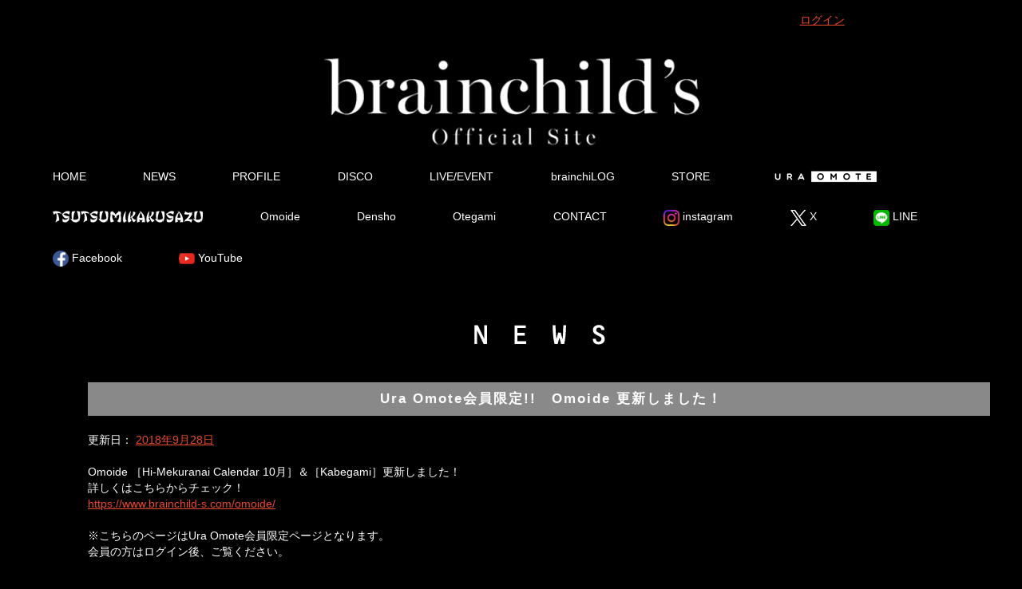

--- FILE ---
content_type: text/html; charset=UTF-8
request_url: https://www.brainchild-s.com/20180928_news_omoide/
body_size: 11123
content:
<!DOCTYPE html>
<html lang="ja"
	prefix="og: https://ogp.me/ns#" >

<head>

<!-- Google tag (gtag.js) -->
<script async src="https://www.googletagmanager.com/gtag/js?id=G-FGM4HJCQLP"></script>
<script>
  window.dataLayer = window.dataLayer || [];
  function gtag(){dataLayer.push(arguments);}
  gtag('js', new Date());

  gtag('config', 'G-FGM4HJCQLP');
</script>

  <meta charset="UTF-8">
  <meta name="viewport" content="width=device-width,initial-scale=1.0,minimum-scale=1.0">

  <link rel="profile" href="https://gmpg.org/xfn/11">
  <link rel="pingback" href="https://www.brainchild-s.com/xmlrpc.php">

  <link rel="shortcut icon" href="https://www.brainchild-s.com/wp-content/themes/brainchilds/img/favicon.ico" />
  <link rel="canonical" href="https://www.brainchild-s.com/" />

  <!-- 20211218add-->
  <link href="https://www.brainchild-s.com/wp-content/themes/brainchilds/css/addstyle.css?20251203055148" rel="stylesheet">


  <!--[if lt IE 9]>
  <script src="//oss.maxcdn.com/libs/html5shiv/3.7.0/html5shiv.js"></script>
  <script src="//oss.maxcdn.com/libs/respond.js/1.4.2/respond.min.js"></script>
  <![endif]-->

  <title>Ura Omote会員限定!! Omoide 更新しました！ | brainchild’s Official site</title>

		<!-- All in One SEO 4.1.1.2 -->
		<link rel="canonical" href="https://www.brainchild-s.com/20180928_news_omoide/" />
		<meta property="og:site_name" content="brainchild’s Official site" />
		<meta property="og:type" content="article" />
		<meta property="og:title" content="Ura Omote会員限定!! Omoide 更新しました！ | brainchild’s Official site" />
		<meta property="og:url" content="https://www.brainchild-s.com/20180928_news_omoide/" />
		<meta property="article:published_time" content="2018-09-28T03:00:40Z" />
		<meta property="article:modified_time" content="2018-09-28T02:00:46Z" />
		<meta name="twitter:card" content="summary_large_image" />
		<meta name="twitter:site" content="@brainchild7s" />
		<meta name="twitter:domain" content="www.brainchild-s.com" />
		<meta name="twitter:title" content="Ura Omote会員限定!! Omoide 更新しました！ | brainchild’s Official site" />
		<script type="application/ld+json" class="aioseo-schema">
			{"@context":"https:\/\/schema.org","@graph":[{"@type":"WebSite","@id":"https:\/\/www.brainchild-s.com\/#website","url":"https:\/\/www.brainchild-s.com\/","name":"brainchild\u2019s Official site","publisher":{"@id":"https:\/\/www.brainchild-s.com\/#organization"}},{"@type":"Organization","@id":"https:\/\/www.brainchild-s.com\/#organization","name":"brainchild\u2019s Official site","url":"https:\/\/www.brainchild-s.com\/","sameAs":["https:\/\/twitter.com\/brainchild7s"]},{"@type":"BreadcrumbList","@id":"https:\/\/www.brainchild-s.com\/20180928_news_omoide\/#breadcrumblist","itemListElement":[{"@type":"ListItem","@id":"https:\/\/www.brainchild-s.com\/#listItem","position":"1","item":{"@id":"https:\/\/www.brainchild-s.com\/#item","name":"\u30db\u30fc\u30e0","description":"\u83ca\u5730\u82f1\u662d\uff08THE YELLOW MONKEY \/ ex.KILLER MAY\uff09\u304c\u30d7\u30ed\u30c7\u30e5\u30fc\u30b9\u3059\u308b\u30aa\u30eb\u30bf\u30ca\u30c6\u30a3\u30d6\u3067\u3001\u601d\u3044\u3064\u304d\u3092\u5f62\u306b\u3057\u305f\u308a\u3001\u982d\u8133\u304b\u3089\u751f\u307e\u308c\u308b\u7523\u7269\u3084\u30a2\u30a4\u30c7\u30a3\u30a2\u306a\u3069\u3092\u97f3\u697d\u3067\u8868\u73fe\u3059\u308b120\uff05\u81ea\u7531\u306a\u30d7\u30ed\u30b8\u30a7\u30af\u30c8\u3002","url":"https:\/\/www.brainchild-s.com\/"},"nextItem":"https:\/\/www.brainchild-s.com\/20180928_news_omoide\/#listItem"},{"@type":"ListItem","@id":"https:\/\/www.brainchild-s.com\/20180928_news_omoide\/#listItem","position":"2","item":{"@id":"https:\/\/www.brainchild-s.com\/20180928_news_omoide\/#item","name":"Ura Omote\u4f1a\u54e1\u9650\u5b9a!!\u3000Omoide \u66f4\u65b0\u3057\u307e\u3057\u305f\uff01","url":"https:\/\/www.brainchild-s.com\/20180928_news_omoide\/"},"previousItem":"https:\/\/www.brainchild-s.com\/#listItem"}]},{"@type":"Person","@id":"https:\/\/www.brainchild-s.com\/author\/bsinfobrainsync-jp\/#author","url":"https:\/\/www.brainchild-s.com\/author\/bsinfobrainsync-jp\/","name":"\u5408\u7530 \u6b21\u6b63","sameAs":["https:\/\/twitter.com\/brainchild7s"]},{"@type":"WebPage","@id":"https:\/\/www.brainchild-s.com\/20180928_news_omoide\/#webpage","url":"https:\/\/www.brainchild-s.com\/20180928_news_omoide\/","name":"Ura Omote\u4f1a\u54e1\u9650\u5b9a!! Omoide \u66f4\u65b0\u3057\u307e\u3057\u305f\uff01 | brainchild\u2019s Official site","inLanguage":"ja","isPartOf":{"@id":"https:\/\/www.brainchild-s.com\/#website"},"breadcrumb":{"@id":"https:\/\/www.brainchild-s.com\/20180928_news_omoide\/#breadcrumblist"},"author":"https:\/\/www.brainchild-s.com\/20180928_news_omoide\/#author","creator":"https:\/\/www.brainchild-s.com\/20180928_news_omoide\/#author","datePublished":"2018-09-28T03:00:40+09:00","dateModified":"2018-09-28T02:00:46+09:00"},{"@type":"Article","@id":"https:\/\/www.brainchild-s.com\/20180928_news_omoide\/#article","name":"Ura Omote\u4f1a\u54e1\u9650\u5b9a!! Omoide \u66f4\u65b0\u3057\u307e\u3057\u305f\uff01 | brainchild\u2019s Official site","headline":"Ura Omote\u4f1a\u54e1\u9650\u5b9a!!\u3000Omoide \u66f4\u65b0\u3057\u307e\u3057\u305f\uff01","author":{"@id":"https:\/\/www.brainchild-s.com\/author\/bsinfobrainsync-jp\/#author"},"publisher":{"@id":"https:\/\/www.brainchild-s.com\/#organization"},"datePublished":"2018-09-28T03:00:40+09:00","dateModified":"2018-09-28T02:00:46+09:00","articleSection":"NEWS","mainEntityOfPage":{"@id":"https:\/\/www.brainchild-s.com\/20180928_news_omoide\/#webpage"},"isPartOf":{"@id":"https:\/\/www.brainchild-s.com\/20180928_news_omoide\/#webpage"}}]}
		</script>
		<!-- All in One SEO -->

<link rel='dns-prefetch' href='//ajax.googleapis.com' />
<link rel='dns-prefetch' href='//maxcdn.bootstrapcdn.com' />
<link rel='dns-prefetch' href='//yubinbango.github.io' />
<link rel='dns-prefetch' href='//s.w.org' />
<link rel='dns-prefetch' href='//v0.wordpress.com' />
<link rel="alternate" type="application/rss+xml" title="brainchild’s Official site &raquo; フィード" href="https://www.brainchild-s.com/feed/" />
<link rel="alternate" type="application/rss+xml" title="brainchild’s Official site &raquo; コメントフィード" href="https://www.brainchild-s.com/comments/feed/" />
<link rel="alternate" type="application/rss+xml" title="brainchild’s Official site &raquo; Ura Omote会員限定!!　Omoide 更新しました！ のコメントのフィード" href="https://www.brainchild-s.com/20180928_news_omoide/feed/" />
<link rel='stylesheet' id='validate-engine-css-css'  href='https://www.brainchild-s.com/wp-content/plugins/wysija-newsletters/css/validationEngine.jquery.css?ver=2.14' type='text/css' media='all' />
<link rel='stylesheet' id='stg-public-style-css'  href='https://www.brainchild-s.com/wp-content/plugins/wp-starry-gallery/css/public_style.css?ver=1.0' type='text/css' media='all' />
<link rel='stylesheet' id='jplayer-audio-style-css'  href='https://www.brainchild-s.com/wp-content/plugins/wp-starry-gallery/css/jplayer_audio.css?ver=1.0' type='text/css' media='all' />
<link rel='stylesheet' id='jplayer-video-style-css'  href='https://www.brainchild-s.com/wp-content/plugins/wp-starry-gallery/css/jplayer_video.css?ver=1.0' type='text/css' media='all' />
<link rel='stylesheet' id='colorbox-style-css'  href='https://www.brainchild-s.com/wp-content/plugins/wp-starry-gallery/css/colorbox.css?ver=1.0' type='text/css' media='all' />
<link rel='stylesheet' id='wp-block-library-css'  href='https://www.brainchild-s.com/wp-includes/css/dist/block-library/style.min.css?ver=5.7.14' type='text/css' media='all' />
<style id='wp-block-library-inline-css' type='text/css'>
.has-text-align-justify{text-align:justify;}
</style>
<link rel='stylesheet' id='contact-form-7-css'  href='https://www.brainchild-s.com/wp-content/plugins/contact-form-7/includes/css/styles.css?ver=5.4.2' type='text/css' media='all' />
<link rel='stylesheet' id='jquery-ui-dialog-min-css-css'  href='https://www.brainchild-s.com/wp-includes/css/jquery-ui-dialog.min.css?ver=5.7.14' type='text/css' media='all' />
<link rel='stylesheet' id='contact-form-7-confirm-plus-css'  href='https://www.brainchild-s.com/wp-content/plugins/confirm-plus-contact-form-7/assets/css/styles.css?ver=20250331_085146' type='text/css' media='all' />
<link rel='stylesheet' id='wp-pagenavi-css'  href='https://www.brainchild-s.com/wp-content/plugins/wp-pagenavi/pagenavi-css.css?ver=2.70' type='text/css' media='all' />
<link rel='stylesheet' id='dashicons-css'  href='https://www.brainchild-s.com/wp-includes/css/dashicons.min.css?ver=5.7.14' type='text/css' media='all' />
<link rel='stylesheet' id='brainchilds-style-css'  href='https://www.brainchild-s.com/wp-content/themes/brainchilds/style.css?ver=5.7.14' type='text/css' media='all' />
<link rel='stylesheet' id='bootstrap-css'  href='//maxcdn.bootstrapcdn.com/bootstrap/3.3.4/css/bootstrap.min.css?ver=5.7.14' type='text/css' media='all' />
<link rel='stylesheet' id='custom-css'  href='https://www.brainchild-s.com/wp-content/themes/brainchilds/css/style.css?2506031636&#038;ver=5.7.14' type='text/css' media='all' />
<link rel='stylesheet' id='jetpack_css-css'  href='https://www.brainchild-s.com/wp-content/plugins/jetpack/css/jetpack.css?ver=9.8.3' type='text/css' media='all' />
<script type='text/javascript' src='//ajax.googleapis.com/ajax/libs/jquery/1.11.3/jquery.min.js?ver=5.7.14' id='jquery-js'></script>
<script type='text/javascript' src='https://www.brainchild-s.com/wp-content/plugins/wonderplugin-audio/engine/wonderpluginaudioskins.js?ver=6.2C' id='wonderplugin-audio-skins-script-js'></script>
<script type='text/javascript' id='wonderplugin-audio-script-js-extra'>
/* <![CDATA[ */
var wonderplugin_audio_ajaxobject = {"ajaxurl":"https:\/\/www.brainchild-s.com\/wp-admin\/admin-ajax.php","nonce":"33fa923de1"};
/* ]]> */
</script>
<script type='text/javascript' src='https://www.brainchild-s.com/wp-content/plugins/wonderplugin-audio/engine/wonderpluginaudio.js?ver=6.2C' id='wonderplugin-audio-script-js'></script>
<link rel="https://api.w.org/" href="https://www.brainchild-s.com/wp-json/" /><link rel="alternate" type="application/json" href="https://www.brainchild-s.com/wp-json/wp/v2/posts/20190" /><link rel='shortlink' href='https://wp.me/p6kETJ-5fE' />
<link rel="alternate" type="application/json+oembed" href="https://www.brainchild-s.com/wp-json/oembed/1.0/embed?url=https%3A%2F%2Fwww.brainchild-s.com%2F20180928_news_omoide%2F" />
<link rel="alternate" type="text/xml+oembed" href="https://www.brainchild-s.com/wp-json/oembed/1.0/embed?url=https%3A%2F%2Fwww.brainchild-s.com%2F20180928_news_omoide%2F&#038;format=xml" />
<script type='text/javascript' src='https://www.brainchild-s.com/wp-content/plugins/wp-starry/js/wp-starry-base.js'></script>
<link rel='stylesheet' type='text/css' href='https://www.brainchild-s.com/wp-content/plugins/wp-starry/css/wp-starry-base.css'>
<script type='text/javascript' src='https://www.brainchild-s.com/wp-content/plugins/wp-starry/js/wp-starry-ec.js'></script>
<link rel='stylesheet' type='text/css' href='https://www.brainchild-s.com/wp-content/plugins/wp-starry/css/wp-starry-ec.css'>
<link rel='stylesheet' type='text/css' href='https://www.brainchild-s.com/wp-content/plugins/wp-starry/css/wp-starry.css'>
<script type="text/javascript" src="https://static.mul-pay.jp/ext/js/token.js"></script>
<script src="https://www.google.com/recaptcha/enterprise.js" data-callback="clearcall" data-sitekey=6LfNX1YqAAAAAN5-ijgSGeBuJwk9h2KH1Egf9Td4></script>
<style type='text/css'>img#wpstats{display:none}</style>
		
<!-- BEGIN: WP Social Bookmarking Light HEAD --><script>
    (function (d, s, id) {
        var js, fjs = d.getElementsByTagName(s)[0];
        if (d.getElementById(id)) return;
        js = d.createElement(s);
        js.id = id;
        js.src = "//connect.facebook.net/ja_JP/sdk.js#xfbml=1&version=v2.7";
        fjs.parentNode.insertBefore(js, fjs);
    }(document, 'script', 'facebook-jssdk'));
</script>
<style type="text/css">.wp_social_bookmarking_light{
    border: 0 !important;
    padding: 10px 0 20px 0 !important;
    margin: 0 !important;
}
.wp_social_bookmarking_light div{
    float: left !important;
    border: 0 !important;
    padding: 0 !important;
    margin: 0 5px 0px 0 !important;
    min-height: 30px !important;
    line-height: 18px !important;
    text-indent: 0 !important;
}
.wp_social_bookmarking_light img{
    border: 0 !important;
    padding: 0;
    margin: 0;
    vertical-align: top !important;
}
.wp_social_bookmarking_light_clear{
    clear: both !important;
}
#fb-root{
    display: none;
}
.wsbl_twitter{
    width: 100px;
}
.wsbl_facebook_like iframe{
    max-width: none !important;
}
</style>
<!-- END: WP Social Bookmarking Light HEAD -->
			<style type="text/css" id="wp-custom-css">
				/* STARRY1.3対応修正*/

.stry-support01-table td {border: dotted 1px #fff;}
.stry-tableodd, .stry-colorswitch-column {background-color: transparent !important;}

/*メルペイ、Paypal画像非表示*/
#div_logo_paypal,
#div_logo_merpay{display:none
;}
/*白背景　文字見やすく*/
.page2 .img-100{
	filter:drop-shadow(2px 4px 6px black);
}
.page2 .container-fluid{
	background:rgba(255,255,255,0.5);
}
/*　contactフォーム　言語非表示　*/
#language_cd_tr{
	display:none;
}
/* Contact Form7 */
#wpcf7cpcnf th{
	border:1px solid #fff;
	padding:5px 10px;
	vertical-align:middle;
}
#wpcf7cpcnf td{
	padding:5px 10px;	
}
#wpcf7cpcnf th p,#wpcf7cpcnf td p{
	margin-bottom:0;
}
			</style>
		
  <script src="//cdnjs.cloudflare.com/ajax/libs/jquery-easing/1.3/jquery.easing.min.js"></script>
  <script>
    (function($) {

      $(function() {
        $setElm = $('.wideslider');
        baseWidth = 1140;
        baseHeight = 400;
        minWidth = 320;

        slideSpeed = 1500;
        delayTime = 5000;
        easing = 'easeOutBack';
        autoPlay = '1'; // notAutoPlay = '0'

        flickMove = '1'; // notFlick = '0'

        btnOpacity = 0.5;
        pnOpacity = 0.5;

        ua = navigator.userAgent;

        $(window).load(function() {
          $setElm.find('img').css({
            display: 'block'
          });
          $setElm.each(function() {
            targetObj = $(this);
            targetObj.children('ul').wrapAll('<div class="wideslider_base"><div class="wideslider_wrap"></div><div class="slider_prev"></div><div class="slider_next"></div></div>');

            var findBase = targetObj.find('.wideslider_base'),
              findWrap = targetObj.find('.wideslider_wrap'),
              findPrev = targetObj.find('.slider_prev'),
              findNext = targetObj.find('.slider_next');

            var pagination = $('<div class="pagination"></div>');
            targetObj.append(pagination);

            var baseList = findWrap.find('li'),
              baseListLink = findWrap.find('li').children('a'),
              baseListCount = findWrap.find('li').length;

            baseList.each(function(i) {
              $(this).css({
                width: (baseWidth),
                height: (baseHeight)
              });
              pagination.append('<a href="javascript:void(0);" class="pn' + (i + 1) + '"></a>');
            });

            var findPagi = targetObj.find('.pagination');

            setSlide();

            function setSlide() {
              windowWidth = $(window).width();
              findList = findWrap.find('li');
              setParts = (findBase, findWrap, findPrev, findNext, $setElm);

              setWrapLeft = parseInt(findWrap.css('left'));
              setlistWidth = findList.find('img').width();
              setLeft = setWrapLeft / setlistWidth;

              if (windowWidth < baseWidth) {
                if (windowWidth > minWidth) {
                  findList.css({
                    width: (windowWidth)
                  });
                  var reImgHeight = findList.find('img').height();
                  findList.css({
                    height: (reImgHeight)
                  });
                  setParts.css({
                    height: (reImgHeight)
                  });
                } else if (windowWidth <= minWidth) {
                  findList.css({
                    width: (minWidth)
                  });
                  var reImgHeight = findList.find('img').height();
                  findList.css({
                    height: (reImgHeight)
                  });
                  setParts.css({
                    height: (reImgHeight)
                  });
                }
              } else if (windowWidth >= baseWidth) {
                findList.css({
                  width: (baseWidth),
                  height: (baseHeight)
                });
                setParts.css({
                  height: (baseHeight)
                });
              }

              setWidth = findList.find('img').width();
              setHeight = findList.find('img').height();
              baseWrapWidth = (setWidth) * (baseListCount);

              ulCount = findWrap.find('ul').length;
              if (ulCount == 1) {
                var makeClone = findWrap.children('ul');
                makeClone.clone().prependTo(findWrap);
                makeClone.clone().appendTo(findWrap);
                findWrap.children('ul').eq('1').addClass('mainList');
                var mainList = findWrap.find('.mainList').children('li');
                mainList.eq('0').addClass('mainActive')

                allListCount = findWrap.find('li').length;
              }
              allLWrapWidth = (setWidth) * (allListCount),
                posAdjust = ((windowWidth) - (setWidth)) / 2;

              findBase.css({
                left: (posAdjust),
                width: (setWidth),
                height: (setHeight)
              });
              findPrev.css({
                left: -(posAdjust),
                width: (posAdjust),
                height: (setHeight),
                opacity: (btnOpacity)
              });
              findNext.css({
                right: -(posAdjust),
                width: (posAdjust),
                height: (setHeight),
                opacity: (btnOpacity)
              });

              findWrap.css({
                width: (allLWrapWidth),
                height: (setHeight)
              });
              findWrap.children('ul').css({
                width: (baseWrapWidth),
                height: (setHeight)
              });

              posResetNext = -(baseWrapWidth) * 2,
                posResetPrev = -(baseWrapWidth) + (setWidth);

              adjLeft = setWidth * setLeft;
              findWrap.css({
                left: (adjLeft)
              });

            }
            findWrap.css({
              left: -(baseWrapWidth)
            });

            var pnPoint = pagination.children('a'),
              pnFirst = pagination.children('a:first'),
              pnLast = pagination.children('a:last'),
              pnCount = pagination.children('a').length;

            if (ua.search(/iPhone/) != -1 || ua.search(/iPad/) != -1 || ua.search(/iPod/) != -1 || ua.search(/Android/) != -1) {
              pnPoint.css({
                opacity: (pnOpacity)
              });
            } else {
              pnPoint.css({
                opacity: (pnOpacity)
              }).hover(function() {
                $(this).stop().animate({
                  opacity: '1'
                }, 300);
              }, function() {
                $(this).stop().animate({
                  opacity: (pnOpacity)
                }, 300);
              });
            }

            pnFirst.addClass('active');
            pnPoint.click(function() {
              if (autoPlay == '1') {
                clearInterval(wsSetTimer);
              }
              var setNum = pnPoint.index(this),
                moveLeft = ((setWidth) * (setNum)) + baseWrapWidth;
              findWrap.stop().animate({
                left: -(moveLeft)
              }, slideSpeed, easing);
              pnPoint.removeClass('active');
              $(this).addClass('active');
              activePos();
              if (autoPlay == '1') {
                wsTimer();
              }
            });

            if (autoPlay == '1') {
              wsTimer();
            }

            function wsTimer() {
              wsSetTimer = setInterval(function() {
                findNext.click();
              }, delayTime);
            }
            findNext.click(function() {
              findWrap.not(':animated').each(function() {
                if (autoPlay == '1') {
                  clearInterval(wsSetTimer);
                }
                var posLeft = parseInt($(findWrap).css('left')),
                  moveLeft = ((posLeft) - (setWidth));
                findWrap.stop().animate({
                  left: (moveLeft)
                }, slideSpeed, easing, function() {
                  var adjustLeft = parseInt($(findWrap).css('left'));
                  if (adjustLeft <= posResetNext) {
                    findWrap.css({
                      left: -(baseWrapWidth)
                    });
                  }
                });

                var pnPointActive = pagination.children('a.active');
                pnPointActive.each(function() {
                  var pnIndex = pnPoint.index(this),
                    listCount = pnIndex + 1;
                  if (pnCount == listCount) {
                    pnPointActive.removeClass('active');
                    pnFirst.addClass('active');
                  } else {
                    pnPointActive.removeClass('active').next().addClass('active');
                  }
                });
                activePos();

                if (autoPlay == '1') {
                  wsTimer();
                }
              });
            }).hover(function() {
              $(this).stop().animate({
                opacity: ((btnOpacity) + 0.1)
              }, 100);
            }, function() {
              $(this).stop().animate({
                opacity: (btnOpacity)
              }, 100);
            });

            findPrev.click(function() {
              findWrap.not(':animated').each(function() {
                if (autoPlay == '1') {
                  clearInterval(wsSetTimer);
                }

                var posLeft = parseInt($(findWrap).css('left')),
                  moveLeft = ((posLeft) + (setWidth));
                findWrap.stop().animate({
                  left: (moveLeft)
                }, slideSpeed, easing, function() {
                  var adjustLeft = parseInt($(findWrap).css('left')),
                    adjustLeftPrev = (posResetNext) + (setWidth);
                  if (adjustLeft >= posResetPrev) {
                    findWrap.css({
                      left: (adjustLeftPrev)
                    });
                  }
                });

                var pnPointActive = pagination.children('a.active');
                pnPointActive.each(function() {
                  var pnIndex = pnPoint.index(this),
                    listCount = pnIndex + 1;
                  if (1 == listCount) {
                    pnPointActive.removeClass('active');
                    pnLast.addClass('active');
                  } else {
                    pnPointActive.removeClass('active').prev().addClass('active');
                  }
                });
                activePos();

                if (autoPlay == '1') {
                  wsTimer();
                }
              });
            }).hover(function() {
              $(this).stop().animate({
                opacity: ((btnOpacity) + 0.1)
              }, 100);
            }, function() {
              $(this).stop().animate({
                opacity: (btnOpacity)
              }, 100);
            });

            function activePos() {
              var posActive = findPagi.find('a.active');
              posActive.each(function() {
                var posIndex = pnPoint.index(this),
                  setMainList = findWrap.find('.mainList').children('li');
                setMainList.removeClass('mainActive').eq(posIndex).addClass('mainActive');
              });
            }

            $(window).on('resize', function() {
              if (autoPlay == '1') {
                clearInterval(wsSetTimer);
              }
              setSlide();
              if (autoPlay == '1') {
                wsTimer();
              }
            }).resize();

            if (flickMove == '1') {
              var isTouch = ('ontouchstart' in window);
              findWrap.on({
                'touchstart mousedown': function(e) {
                  if (findWrap.is(':animated')) {
                    e.preventDefault();
                  } else {
                    if (autoPlay == '1') {
                      clearInterval(wsSetTimer);
                    }
                    if (!(ua.search(/iPhone/) != -1 || ua.search(/iPad/) != -1 || ua.search(/iPod/) != -1 || ua.search(/Android/) != -1)) {
                      e.preventDefault();
                    }
                    this.pageX = (isTouch ? event.changedTouches[0].pageX : e.pageX);
                    this.leftBegin = parseInt($(this).css('left'));
                    this.left = parseInt($(this).css('left'));
                    this.touched = true;
                  }
                },
                'touchmove mousemove': function(e) {
                  if (!this.touched) {
                    return;
                  }
                  e.preventDefault();
                  this.left = this.left - (this.pageX - (isTouch ? event.changedTouches[0].pageX : e.pageX));
                  this.pageX = (isTouch ? event.changedTouches[0].pageX : e.pageX);
                  $(this).css({
                    left: this.left
                  });
                },
                'touchend mouseup mouseout': function(e) {
                  if (!this.touched) {
                    return;
                  }
                  this.touched = false;

                  var setThumbLiActive = pagination.children('a.active'),
                    listWidth = parseInt(baseList.css('width')),
                    leftMax = -((listWidth) * ((baseListCount) - 1));

                  if (((this.leftBegin) - 30) > this.left && (!((this.leftBegin) === (leftMax)))) {
                    $(this).stop().animate({
                      left: ((this.leftBegin) - (listWidth))
                    }, slideSpeed, easing, function() {
                      var adjustLeft = parseInt($(findWrap).css('left'));
                      if (adjustLeft <= posResetNext) {
                        findWrap.css({
                          left: -(baseWrapWidth)
                        });
                      }
                    });

                    setThumbLiActive.each(function() {
                      var pnIndex = pnPoint.index(this),
                        listCount = pnIndex + 1;
                      if (pnCount == listCount) {
                        setThumbLiActive.removeClass('active');
                        pnFirst.addClass('active');
                      } else {
                        setThumbLiActive.removeClass('active').next().addClass('active');
                      }
                    });
                    activePos();
                  } else if (((this.leftBegin) + 30) < this.left && (!((this.leftBegin) === 0))) {
                    $(this).stop().animate({
                      left: ((this.leftBegin) + (listWidth))
                    }, slideSpeed, easing, function() {
                      var adjustLeft = parseInt($(findWrap).css('left')),
                        adjustLeftPrev = (posResetNext) + (setWidth);
                      if (adjustLeft >= posResetPrev) {
                        findWrap.css({
                          left: (adjustLeftPrev)
                        });
                      }
                    });
                    setThumbLiActive.each(function() {
                      var pnIndex = pnPoint.index(this),
                        listCount = pnIndex + 1;
                      if (1 == listCount) {
                        setThumbLiActive.removeClass('active');
                        pnLast.addClass('active');
                      } else {
                        setThumbLiActive.removeClass('active').prev().addClass('active');
                      }
                    });
                    activePos();
                  } else {
                    $(this).stop().animate({
                      left: (this.leftBegin)
                    }, slideSpeed, easing);
                  }
                  compBeginLeft = this.leftBegin;
                  compThisLeft = this.left;
                  baseListLink.click(function(e) {
                    if (!(compBeginLeft == compThisLeft)) {
                      e.preventDefault();
                    }
                  });
                  if (autoPlay == '1') {
                    wsTimer();
                  }
                }
              });
            }
            setTimeout(function() {
              setSlide();
            }, 500);
          });
        });
      });
    })(jQuery);
  </script>

  <script>
    (function(i, s, o, g, r, a, m) {
      i['GoogleAnalyticsObject'] = r;
      i[r] = i[r] || function() {
        (i[r].q = i[r].q || []).push(arguments)
      }, i[r].l = 1 * new Date();
      a = s.createElement(o),
        m = s.getElementsByTagName(o)[0];
      a.async = 1;
      a.src = g;
      m.parentNode.insertBefore(a, m)
    })(window, document, 'script', 'https://www.google-analytics.com/analytics.js', 'ga');

    ga('create', 'UA-77076755-2', 'auto');
    ga('send', 'pageview');
  </script>
</head>

      <body data-rsssl=1 class="post-template-default single single-post postid-20190 single-format-standard group-blog">
      
                    <div id="page" class="hfeed site">
                            <!-- <a class="skip-link screen-reader-text" href="#content">Skip to content</a> -->

              <!--TOP_バナー-->
                              <section class="mainbox">
                  <div class="container">
                    <div class="row" style="text-align:right">
                      <div class="col-xs-12 col-md-4 col-md-offset-8">
                        <div class="menu-starry-%e3%83%a1%e3%83%8b%e3%83%a5%e3%83%bc-container"><ul id="menu-starry-%e3%83%a1%e3%83%8b%e3%83%a5%e3%83%bc" class="nav navbar-nav"><li id="menu-item-26107" class="active menu-item menu-item-type-custom menu-item-object-custom menu-item-26107"><a href="/main01/login01/">ログイン</a></li>
</ul></div>                      </div>
                      <!-- <div class="col-xs-12 col-md-12">
          <form id="loginform" action="/login/" method="post">
          <label>メールアドレス
          <input type="text" name="log" id="user_login" class="input imedisabled user_login" value="" size="20" tabindex="10" /></label>
          <label>パスワード
          <input type="password" name="pwd" id="user_pass" class="input user_pass" value="" size="20" tabindex="20" /></label>
          <label class="forgetmenot"><input name="rememberme" type="checkbox" id="rememberme" value="forever" tabindex="90" checked="checked" /> ログイン情報を記憶</label>
          <div class="submit" style="display:inline-box;float:right">
          <input type="submit" name="wp-submit" id="wp-submit" class="submit login" value="ログイン &raquo;" tabindex="100" />
          <input type="hidden" name="redirect_to" value="" />
          <input type="hidden" name="testcookie" value="1" />
          </div>
          </form>
        </div> -->
                    </div>
                  </div>
                </section>
                            <!--ヘッダー-->
              <div id="wrap">
                                  <div id="logo">
                                          <h1 class="text-center"><img src="https://www.brainchild-s.com/wp-content/themes/brainchilds/img/top_logo.png" width="472" alt="brainchild's official website" class="img-100"></h1>
                    
                  </div>
                              </div>

              <!--メニュー-->
              <nav class="navbar navbar-default">
                <div class="container-fluid">
                  <!-- 768px以下のスマホメニュー -->
                  <div class="navbar-header">
                    <button type="button" class="navbar-toggle collapsed" data-toggle="collapse" data-target="#bs-example-navbar-collapse-1">
                      <span class="sr-only">Toggle navigation</span>
                      <span class="icon-bar"></span>
                      <span class="icon-bar"></span>
                      <span class="icon-bar"></span>
                    </button>
                    <a class="navbar-brand visible-xs" href="#">MENU</a>
                  </div>


                  <div id="bs-example-navbar-collapse-1" class="collapse navbar-collapse"><ul id="menu-starry_menu" class="nav navbar-nav"><li id="menu-item-5832" class="active menu-item menu-item-type-custom menu-item-object-custom menu-item-home menu-item-5832"><a href="https://www.brainchild-s.com/">HOME</a></li>
<li id="menu-item-5833" class="active menu-item menu-item-type-post_type menu-item-object-page menu-item-5833"><a href="https://www.brainchild-s.com/news/">NEWS</a></li>
<li id="menu-item-5835" class="active menu-item menu-item-type-post_type menu-item-object-page menu-item-5835"><a href="https://www.brainchild-s.com/profile/">PROFILE</a></li>
<li id="menu-item-5837" class="active menu-item menu-item-type-post_type menu-item-object-page menu-item-5837"><a href="https://www.brainchild-s.com/disco/">DISCO</a></li>
<li id="menu-item-6334" class="active menu-item menu-item-type-custom menu-item-object-custom menu-item-6334"><a href="/live">LIVE/EVENT</a></li>
<li id="menu-item-5844" class="active menu-item menu-item-type-post_type menu-item-object-page menu-item-5844"><a href="https://www.brainchild-s.com/blog/">brainchiLOG</a></li>
<li id="menu-item-5846" class="active menu-item menu-item-type-post_type menu-item-object-page menu-item-5846"><a href="https://www.brainchild-s.com/store/">STORE</a></li>
<li id="menu-item-5847" class="active text-hide menu-uraomote menu-item menu-item-type-post_type menu-item-object-page menu-item-5847"><a href="https://www.brainchild-s.com/uraomote/">Ura Omote</a></li>
<li id="menu-item-5849" class="active text-hide menu-tsutsumi menu-item menu-item-type-post_type menu-item-object-page menu-item-5849"><a href="https://www.brainchild-s.com/tsutsumikakusazu/">Tsutsumikakusazu</a></li>
<li id="menu-item-5852" class="active menu-item menu-item-type-post_type menu-item-object-page menu-item-5852"><a href="https://www.brainchild-s.com/omoide/">Omoide</a></li>
<li id="menu-item-5854" class="active menu-item menu-item-type-post_type menu-item-object-page menu-item-5854"><a href="https://www.brainchild-s.com/densho/">Densho</a></li>
<li id="menu-item-5857" class="active menu-item menu-item-type-post_type menu-item-object-page menu-item-5857"><a href="https://www.brainchild-s.com/otegami/">Otegami</a></li>
<li id="menu-item-5923" class="active menu-item menu-item-type-post_type menu-item-object-page menu-item-5923"><a href="https://www.brainchild-s.com/main01/support01/">CONTACT</a></li>
<li id="menu-item-48718" class="active menu-item menu-item-type-custom menu-item-object-custom menu-item-48718"><a target="_blank" rel="noopener" href="https://www.instagram.com/brainchild7s/"><img src="/wp-content/themes/brainchilds/img/instagram_icon.png" alt="instagram" height="20"> instagram</a></li>
<li id="menu-item-5883" class="active menu-item menu-item-type-custom menu-item-object-custom menu-item-5883"><a target="_blank" rel="noopener" href="https://twitter.com/brainchild7s"><img src="/wp-content/themes/brainchilds/img/X-icon.png" alt="twitter" height="20"> X</a></a></li>
<li id="menu-item-10638" class="active menu-item menu-item-type-custom menu-item-object-custom menu-item-10638"><a target="_blank" rel="noopener" href="https://line.me/R/ti/p/%40brainchilds"><img src="/wp-content/uploads/2017/04/LINE_Icon.png" alt="twitter" height="20"> LINE</a></a></li>
<li id="menu-item-5885" class="active menu-item menu-item-type-custom menu-item-object-custom menu-item-5885"><a target="_blank" rel="noopener" href="https://www.facebook.com/brainchild7s"><img src="/wp-content/themes/brainchilds/img/facebook-icon.png" alt="facebook" height="20"> Facebook</a></li>
<li id="menu-item-23509" class="active menu-item menu-item-type-custom menu-item-object-custom menu-item-23509"><a target="_blank" rel="noopener" href="https://www.youtube.com/channel/UC6cxhbm1RZgKSvqgy2EHFKw?view_as=subscriber"><img src="https://www.brainchild-s.com/wp-content/uploads/2019/05/youtube_icon.png" alt="youtube" height="20"> YouTube</a></a></li>
</ul></div>
                  <!-- Collect the nav links, forms, and other content for toggling -->
                  <!-- <div class="collapse navbar-collapse" id="bs-example-navbar-collapse-1">
        <ul class="nav navbar-nav">
          <li class="active"><a href="https://www.brainchild-s.com">TOP<span class="sr-only">(current)</span></a></li>
          <li class="active"><a href="https://www.brainchild-s.com/news/">NEWS<span class="sr-only">(current)</span></a></li>
          <li class="active"><a href="https://www.brainchild-s.com/profile/">PROFILE<span class="sr-only">(current)</span></a></li>
          <li class="active"><a href="https://www.brainchild-s.com/music/">MUSIC<span class="sr-only">(current)</span></a></li>
          <li class="active"><a href="https://www.brainchild-s.com/live/">LIVE<span class="sr-only">(current)</span></a></li>
          <li class="active"><a href="https://www.brainchild-s.com/blog/">brainchiLOG<span class="sr-only">(current)</span></a></li>
          <li class="active"><a href="https://www.brainchild-s.com/store/">STORE<span class="sr-only">(current)</span></a></li>
          <li class="active"><a href="https://www.brainchild-s.com/UraOmote/"><img src="https://www.brainchild-s.com/wp-content/themes/brainchilds/img/uraomote.png" width="140" alt=""><span class="sr-only">(current)</span></a></li>
          <li class="active"><a href="https://www.brainchild-s.com/tsutsumikakusazu/">Tsutsumikakusazu<span class="sr-only">(current)</span></a></li>
          <li class="active"><a href="https://www.brainchild-s.com/omoide/">Omoide<span class="sr-only">(current)</span></a></li>
          <li class="active"><a href="https://www.brainchild-s.com/densho/">Densho<span class="sr-only">(current)</span></a></li>
          <li class="active"><a href="https://www.brainchild-s.com/Otegami/">Otegami<span class="sr-only">(current)</span></a></li>
          <li class="active"><a href="https://www.brainchild-s.com/contact/">CONTACT<span class="sr-only">(current)</span></a></li>
          <li class="active"><a href="https://twitter.com/brainchild7s" class="twitter-follow-button" data-show-count="false" target="_blank"><img src="https://www.brainchild-s.com/wp-content/themes/brainchilds/img/twitter-icon.png" alt="twitter" height="20">&nbsp;Twitter</a></li>
          <li class="active"><a href="https://www.facebook.com/brainchild7s" class="facebook-button" data-show-count="false" target="_blank"><img src="https://www.brainchild-s.com/wp-content/themes/brainchilds/img/facebook-icon.png" alt="facebook" height="20">&nbsp;Facebook</a></li>

        </ul>
      </div> -->
                  <!-- /.navbar-collapse -->
                </div><!-- /.container-fluid -->
              </nav>

              <div id="content" class="container site-content">

<div class="container-fluid">
	<div class="row">
		<div class="col-md-9 col-xs-12">
			<!-- <h2>NEWS</h2> -->
			<div class="demo-box">
				
					
<section class="mainbox">
  <div class="container">
  <div class="row">
    <div class="col-md-12 col-xs-12">
      <div style="text-align:center">
                    <h2>
            <img src="https://www.brainchild-s.com/wp-content/themes/brainchilds/img/title/news.png" width="363" alt="news" class="img-responsive img-responsive-overwrite img-100">
          </h2>
          
        </div>
      <div class="demo-box">
      	<header class="entry-header">
      		<h1 class="entry-title">Ura Omote会員限定!!　Omoide 更新しました！</h1>      	</header>

      <div class="entry-meta">
			<span class="meta-prep meta-prep-author">更新日：</span> <a href="https://www.brainchild-s.com/20180928_news_omoide/" title="12:00" rel="bookmark"><span class="entry-date">2018年9月28日</span></a>		</div><!-- .entry-meta -->
		<div class="entry-content">
		<br/>
Omoide ［Hi-Mekuranai Calendar 10月］＆［Kabegami］更新しました！
<br/>
詳しくはこちらからチェック！
<br/>
<a href="https://www.brainchild-s.com/omoide/">https://www.brainchild-s.com/omoide/</a>
<br/>
<br/>
※こちらのページはUra Omote会員限定ページとなります。
<br/>
会員の方はログイン後、ご覧ください。
<br/>
<br/>
brainchild&#8217;s WEB会員サイト「Ura Omote」会員募集中！
<br/>
ご登録は<a href="/UraOmote/">こちら</a>から
<br/>
<br/><div class='wp_social_bookmarking_light'>        <div class="wsbl_twitter"><a href="https://twitter.com/share" class="twitter-share-button" data-url="https://www.brainchild-s.com/20180928_news_omoide/" data-text="Ura Omote会員限定!!　Omoide 更新しました！" data-lang="ja">Tweet</a></div>        <div class="wsbl_facebook_like"><div id="fb-root"></div><fb:like href="https://www.brainchild-s.com/20180928_news_omoide/" layout="button_count" action="like" width="100" share="false" show_faces="false" ></fb:like></div></div>
<br class='wp_social_bookmarking_light_clear' />
			</div><!-- .entry-content -->

      </div>
    </div>

  </div>
  </div>
</section>
					
					<div class="navigation clearfix">
              <p class="navileft">
                  « <a href="https://www.brainchild-s.com/20180924_news/" rel="prev">前の記事へ</a>              </p>
              <p class="navitop">
                  │<a href="https://www.brainchild-s.com">HOME</a>│
              </p>
              <p class="naviright">
                  <a href="https://www.brainchild-s.com/20181001_news/" rel="next">次の記事へ</a> »              </p>
          </div>


				
			</div>
		</div>

	</div>
</div>




</div><!-- #content -->

<div id="footer">
  <p>A <a href="https://starry-inc.jp/" target="_blank" rel="noreferrer noopener">STARRY</a> website - <a href="https://starry-inc.jp/termsofservice/" target="_blank" rel="noreferrer noopener">terms</a> / <a href="https://starry-inc.jp/privacypolicy/" target="_blank">privacy</a> / <a href="https://starry-inc.jp/specifiedcommercialtransactionlaw/" target="_blank" rel="noreferrer noopener">asct</a> -
<br>Copyright &copy; BAJ INC.2025 + STARRY. All rights reserved.</p>
</div>



<!-- BEGIN: WP Social Bookmarking Light FOOTER -->    <script>!function(d,s,id){var js,fjs=d.getElementsByTagName(s)[0],p=/^http:/.test(d.location)?'http':'https';if(!d.getElementById(id)){js=d.createElement(s);js.id=id;js.src=p+'://platform.twitter.com/widgets.js';fjs.parentNode.insertBefore(js,fjs);}}(document, 'script', 'twitter-wjs');</script><!-- END: WP Social Bookmarking Light FOOTER -->
<script type='text/javascript' src='https://www.brainchild-s.com/wp-includes/js/dist/vendor/wp-polyfill.min.js?ver=7.4.4' id='wp-polyfill-js'></script>
<script type='text/javascript' id='wp-polyfill-js-after'>
( 'fetch' in window ) || document.write( '<script src="https://www.brainchild-s.com/wp-includes/js/dist/vendor/wp-polyfill-fetch.min.js?ver=3.0.0"></scr' + 'ipt>' );( document.contains ) || document.write( '<script src="https://www.brainchild-s.com/wp-includes/js/dist/vendor/wp-polyfill-node-contains.min.js?ver=3.42.0"></scr' + 'ipt>' );( window.DOMRect ) || document.write( '<script src="https://www.brainchild-s.com/wp-includes/js/dist/vendor/wp-polyfill-dom-rect.min.js?ver=3.42.0"></scr' + 'ipt>' );( window.URL && window.URL.prototype && window.URLSearchParams ) || document.write( '<script src="https://www.brainchild-s.com/wp-includes/js/dist/vendor/wp-polyfill-url.min.js?ver=3.6.4"></scr' + 'ipt>' );( window.FormData && window.FormData.prototype.keys ) || document.write( '<script src="https://www.brainchild-s.com/wp-includes/js/dist/vendor/wp-polyfill-formdata.min.js?ver=3.0.12"></scr' + 'ipt>' );( Element.prototype.matches && Element.prototype.closest ) || document.write( '<script src="https://www.brainchild-s.com/wp-includes/js/dist/vendor/wp-polyfill-element-closest.min.js?ver=2.0.2"></scr' + 'ipt>' );( 'objectFit' in document.documentElement.style ) || document.write( '<script src="https://www.brainchild-s.com/wp-includes/js/dist/vendor/wp-polyfill-object-fit.min.js?ver=2.3.4"></scr' + 'ipt>' );
</script>
<script type='text/javascript' id='contact-form-7-js-extra'>
/* <![CDATA[ */
var wpcf7 = {"api":{"root":"https:\/\/www.brainchild-s.com\/wp-json\/","namespace":"contact-form-7\/v1"}};
/* ]]> */
</script>
<script type='text/javascript' src='https://www.brainchild-s.com/wp-content/plugins/contact-form-7/includes/js/index.js?ver=5.4.2' id='contact-form-7-js'></script>
<script type='text/javascript' id='contact-form-7-confirm-plus-js-extra'>
/* <![CDATA[ */
var data_arr = {"cfm_title_suffix":"\u78ba\u8a8d","cfm_btn":"\u78ba\u8a8d","cfm_btn_edit":"\u4fee\u6b63","cfm_btn_mail_send":"\u3053\u306e\u5185\u5bb9\u3067\u9001\u4fe1","checked_msg":"\u30c1\u30a7\u30c3\u30af\u3042\u308a"};
/* ]]> */
</script>
<script type='text/javascript' src='https://www.brainchild-s.com/wp-content/plugins/confirm-plus-contact-form-7/assets/js/scripts.js?ver=20250331_085146' id='contact-form-7-confirm-plus-js'></script>
<script type='text/javascript' src='https://www.brainchild-s.com/wp-includes/js/jquery/ui/core.min.js?ver=1.12.1' id='jquery-ui-core-js'></script>
<script type='text/javascript' src='https://www.brainchild-s.com/wp-includes/js/jquery/ui/mouse.min.js?ver=1.12.1' id='jquery-ui-mouse-js'></script>
<script type='text/javascript' src='https://www.brainchild-s.com/wp-includes/js/jquery/ui/resizable.min.js?ver=1.12.1' id='jquery-ui-resizable-js'></script>
<script type='text/javascript' src='https://www.brainchild-s.com/wp-includes/js/jquery/ui/draggable.min.js?ver=1.12.1' id='jquery-ui-draggable-js'></script>
<script type='text/javascript' src='https://www.brainchild-s.com/wp-includes/js/jquery/ui/controlgroup.min.js?ver=1.12.1' id='jquery-ui-controlgroup-js'></script>
<script type='text/javascript' src='https://www.brainchild-s.com/wp-includes/js/jquery/ui/checkboxradio.min.js?ver=1.12.1' id='jquery-ui-checkboxradio-js'></script>
<script type='text/javascript' src='https://www.brainchild-s.com/wp-includes/js/jquery/ui/button.min.js?ver=1.12.1' id='jquery-ui-button-js'></script>
<script type='text/javascript' src='https://www.brainchild-s.com/wp-includes/js/jquery/ui/dialog.min.js?ver=1.12.1' id='jquery-ui-dialog-js'></script>
<script type='text/javascript' src='https://www.brainchild-s.com/wp-content/themes/brainchilds/js/navigation.js?ver=20150401' id='brainchilds-navigation-js'></script>
<script type='text/javascript' src='https://www.brainchild-s.com/wp-content/themes/brainchilds/js/skip-link-focus-fix.js?ver=20130115' id='brainchilds-skip-link-focus-fix-js'></script>
<script type='text/javascript' src='//maxcdn.bootstrapcdn.com/bootstrap/3.3.4/js/bootstrap.min.js?ver=20150401' id='bootstrap-js-js'></script>
<script type='text/javascript' src='https://yubinbango.github.io/yubinbango/yubinbango.js?ver=20151203' id='yubinbango-js'></script>
<script type='text/javascript' src='https://www.brainchild-s.com/wp-includes/js/comment-reply.min.js?ver=5.7.14' id='comment-reply-js'></script>
<script type='text/javascript' src='https://www.brainchild-s.com/wp-includes/js/wp-embed.min.js?ver=5.7.14' id='wp-embed-js'></script>
<script src='https://stats.wp.com/e-202549.js' defer></script>
<script>
	_stq = window._stq || [];
	_stq.push([ 'view', {v:'ext',j:'1:9.8.3',blog:'93581791',post:'20190',tz:'9',srv:'www.brainchild-s.com'} ]);
	_stq.push([ 'clickTrackerInit', '93581791', '20190' ]);
</script>

<script>
$(function() {
  $('.amazingaudioplayer-loop').css('background-position-x', '50%');
});
</script>

<script>
 (function($){

  $(function(){
  $(".spswitch").click(function(){
    $("#spSwitch").toggleClass("spMenuHidden");
    $("#spOmote").toggleClass("hidden");
    $("body").toggleClass("page2");
    $('h2.img-news').toggle();
  })
});

$(function(){
        $("#aclive li").on("click", function() {
            $(this).next().slideToggle();
        });
    });
$(function(){
        $("#comment_box h3").on("click", function() {
            $(this).next().slideToggle();
        });
    });
  })(jQuery);
</script>
<!-- <script src="//api.html5media.info/1.1.4/html5media.min.js"></script> -->

</body>
</html>


--- FILE ---
content_type: text/css
request_url: https://www.brainchild-s.com/wp-content/themes/brainchilds/css/addstyle.css?20251203055148
body_size: 2400
content:
@charset "UTF-8";
.mt10{
    margin-top: 1em !important;
}
.mt20{
    margin-top: 2em !important;
}
.mt30{
    margin-top: 3em !important;
}
.mt40{
    margin-top: 4em !important;
}
.mt50{
    margin-top: 5em !important;
}
.mb10{
    margin-bottom: 1em !important;
}
.mb20{
    margin-bottom: 2em !important;
}
.mb30{
    margin-bottom: 3em !important;
}
.mb40{
    margin-bottom: 4em !important;
}
.mb50{
    margin-bottom: 5em !important;
}
.text-c{
    text-align: center;
}

/* Flex  ------------------------------------*/
.flexwrap{
 display: -webkit-flex;
 display: flex;
 flex-wrap: wrap;
 -webkit-flex-wrap: wrap;
}
.flexnowrap{
 display: -webkit-flex;
 display: flex;
 flex-wrap: nowrap;
 -webkit-flex-wrap: nowrap;
}
.JCfs{
 justify-content: flex-start;
 -webkit-justify-content: flex-start;
}
.JCfe{
 justify-content: flex-end;
 -webkit-justify-content: flex-end;
}
.JCc{
 justify-content: center;
 -webkit-justify-content: center;
}
.JCsb{
 justify-content: space-between;
 -webkit-justify-content: space-between;
}
.AIc{
    align-items: center;
    -webkit-align-items: center;
}
.AIs{
    align-items: stretch;
    -webkit-align-items: stretch;
}
.AIe{
    align-items: end;
    -webkit-align-items: end;
}

/* 202501 TOPのNEWS枠広げ　*/
.demo-box2 .list-unstyled{
    width: 100%;
}

/* 2022909 背景チェンジによるコメント欄見やすく*/
.comments-area{
    background: rgba(255,255,255,0.5);
    padding: 15px 30px;
}

/* tsutsumikakusazu */
.tsutumi-f iframe{
    transform: translateX(-50%);
    left: 50% !important;
}
/* NEWSタイトル表示変更 250609 */
  .demo-box h1 {
    font-size : 1.7rem;
    text-align: center;
    font-weight : bold;
    margin : 20px auto;
    padding : 12px 0;
    text-indent : 30px;
    letter-spacing : 2px;
    color : #fff;
    background-color : #898989;
    background-position : right;
  }



/*footer固定用*/
body{
    margin-bottom : 0 !important;
}
#page{
    position: relative;
    min-height: 100vh;
    padding-bottom: 80px;/*←footerの高さ*/
    box-sizing: border-box;/*←全て含めてmin-height:100vhに*/
}
.sp-banner img{
    width: 90%;
    margin: auto;
}
/*
.page,.page2{
    padding-bottom: 70px !important;
}
*/
.wp-pagenavi a.page{
    padding-bottom: 3px !important;
}

/* FC用背景自　ロゴ色　*/
#logo img{
    filter: drop-shadow(2px 4px 6px black);
}

/*DISCOページ構築 20230905*/
.disco-f{
    display: flex;
    flex-wrap: wrap;
    justify-content: flex-start;
    box-sizing: border-box;
}
.disco-box{
    margin-bottom: 10px;
    width: calc(100% / 4);
    padding: 0 15px;
    overflow-wrap: break-word;
    box-sizing: border-box;
}
.disco-box img{
    margin: 10px 0;
    width: 100%;
    height: auto;
}
.disco-single-l{
    width: 35%;
}
.disco-single-l img{
    width: 100%;    
    height: auto;
}
.disco-single-r{
    padding-left: 20px;
    width: 65%;
    line-height: 1.8;
}
.disco-single-r a{
    color: #e9472a;
}


/*SHOPページ構築*/

.shop-f{
    display: flex;
    flex-wrap: wrap;
    justify-content: flex-start;
    box-sizing: border-box;
}
.shop-box{
    width: calc(100% / 6);
    padding: 10px;
    overflow-wrap: break-word;
}
.shop-box img{
    width: 100%;
    height: auto;
}
.shop-box p{
    margin: 0;
}

/* FCサービスページ　250530 */
.service-f h1{
    font-size: 2rem !important;
    margin: 2em 0;
    font-weight: 800;
}
.mainbox.point-f h2,
.mainbox.service-f h2{
    font-size: 2rem !important;
    margin: 3em auto 1em;
    color: #000 !important;
}
.service-f .info-l{
    width: 75%;
    letter-spacing: 0.1em;
}
.service-f .info-r{
    width: 25%;
    text-align: center;
}
.service-f .info-r img{
    width:100%;
    padding: 20px;
}
.service-f .service-list div{
    width: calc((100% - 300px)/5);
    margin: 30px;
    aspect-ratio:1 / 1;
}
.service-f .service-list div img{
    width: 100%;
    height: 100%;
    object-fit: contain;
}
.service-f .fc-info,
.service-f .entry,
.service-f .point{
    font-size: 1.4rem;
    line-height: 1.7;
    padding: 20px 30px;
    border-radius: 15px;
    background-color: rgba(255,255,255,0.5);
    box-shadow: 0 3px 10px rgba(0,0,0,.3);
}
.service-f .entry p span{
    font-size: 2.5rem;
    color: black;
    font-weight: 900;
}
.service-f .entry .bt{
    height: 30px;
    line-height: 30px;
    width: 95%;
    margin: 2em auto;
    background: black;
    text-align: center;
    border: 1px solid #000;
}
.service-f .entry .bt a{
    display: block;
    text-decoration-line: none;
    color: #fff;
}
.service-f .entry .bt:hover{
    background: white;
    transition: 0.3s;
}
.service-f .entry .bt:hover a{
    color: black;
    transition: 0.3s;
}
.mainbox.point-f h2 img{
    height: 50px;
    width: auto;
    margin-right: 10px;
    vertical-align: text-bottom;
}
.point-f .about{
    margin: 2em auto;
    text-align: center;
}
.point-f .about h1{
    margin: 2em auto;
    font-size: 2rem;
}
.point-f .menu-f{
    width: 80%;
    margin: 1em auto 10em;
}
.point-f .menu{
    margin: 10px;
    width: calc(50% - 20px);
    background: #000;
    border: 1px solid #000;
    text-align: center;
    padding: 15px 0;
}
.point-f .menu a{
    color: #FFF;
    text-decoration-line: none;
}
.point-f .menu:hover{
    background: #fff;
    transition: 0.3s;
}
.point-f .menu:hover a{
    color: #000 !important;
    transition: 0.3s;
}
.point-f .menu:hover img{
    filter: brightness(0);
}
.point-f .menu a:visited{
    color: #FFF;    
}
.point-f .menu img,
.point-f .menu img{
    margin: 0 15px 0 0;
    filter: brightness(0) invert(1);
    height: 50px;
    width: auto;
}
.point-f .info-l{
    width: 60%;
    padding-right: 30px;
}
.point-f .info-r{
    width: 40%;    
}
.point-f .info-r span{
    font-size: 3.5rem;
    font-weight: 800;
    padding: 0 5px;
    vertical-align: sub;
}
.point-f .info-r .continue span{
    font-size: 2.5rem;    
}
.point-f .info-r .continue div{
    width: 50%;
}
.point-f .ex-img img{
    width: 100%;
    padding: 15px;
}
.mail-f .frame,
.point-f .frame{
    line-height: 1.7;
    padding: 20px 30px;
    border-radius: 15px;
    background-color: rgba(255,255,255,0.5);
    box-shadow: 0 3px 10px rgba(0,0,0,.3);    
}
.mail-f .frame{
    line-height: 1.7;
    padding: 20px 30px;
    border-radius: 15px;
    background-color: rgba(0,0,0,0.5);
    box-shadow: 0 3px 10px rgba(0,0,0,.3);    
}
.point-f .frame.limited{
    margin-bottom: 2em;
}
.mainbox.service-f h3,
.mainbox.point-f h3{
    background: unset;
    color: #000;
    border-left: 1px solid #000;
    padding-left: 15px;    
}
.mainbox.service-f h3{
    margin: 2em 0 0;
    padding-left:0;}
.mainbox.service-f .fc-info h3:first-child{
    margin: 1em 0 0;    
}

.point-f .point-img{
    width: 100%;
    text-align: center;
}
.point-f .add{
    font-size: 1.3rem;
}
.point-f .add p{
    font-weight: 900;
    margin: 1em 0;
    font-size: 2rem;
}
.point-f .addlist{
    padding: 10px;
    border-bottom: 1px solid rgba(0,0,0,0.5);
}
.point-f .entry{
    font-size: 1.2rem;
}
.point-f .entry h4{
    margin: 1em 0 2em;
}
.point-f .contact,
.point-f .faq{
    margin: 3em auto;
    width: 80%;
    max-width: 600px;
    text-align: center;
}
.point-f .contact .bt,
.point-f .faq .bt{
    margin: 1em auto;
    background-color: #000;
    height: 40px;
    line-height: 40px;
    width: 90%;
    max-width: 300px;
}
.point-f .contact .bt a,
.point-f .faq .bt a{
    display: block;
    text-decoration-line: none;
    color: #fff;
}
.point-f .contact .bt a:visited,
.point-f .faq .bt a:visited{
    color: #fff;    
}

.mail-f .about{
    margin: 2em auto;
    text-align: center;
}
.mail-f .about h1{
    margin: 2em auto;
    font-size: 2.5rem;
}
.mail-f .about h1 p{
    margin: 1em auto;
    font-size: 1.5rem;
}

@media screen and (max-width: 768px) {
.disco-box{
    width: calc(100% / 3);
    padding: 10px;
    font-size: 90%;
}    
}
@media screen and (max-width: 600px) {
.disco-box{
    width: calc(100% / 2);
    padding: 10px;
    font-size: 90%;
}    
.shop-box{
    width: calc(100% / 3);
    padding: 10px;
    font-size: 90%;
}
/* 2022909 背景チェンジによるコメント欄見やすく*/
.comments-area{
    padding: 10px 5px 10px 20px;
}    
.service-f .info-l{
    width: 100%;
}
.service-f .info-r{
    width: 100%;
}  
.service-f .service-list div{
    width: calc((100% - 40px)/2);
    margin: 10px;
}    
.mainbox.service-f h3, .mainbox.point-f h3{
    line-height: 1.7;
    }    
.point-f .about img{
    width: 90%;
}    
.point-f .menu-f{
    width: 100%;
    }   
.mail-f .frame,
.point-f .frame{
    padding: 10px 10px;
}    
.point-f .info-r .continue div{
    width: 100%;
}    
.point-f .info-l{
    width: 100%;
    padding-right: 0;
}
.point-f .info-r{
    width: 100%;    
}    
.point-f .ex-img img{
    padding: 0;
    }    
.point-f .contact{
    padding-bottom: 2em;
}    
}

--- FILE ---
content_type: text/css
request_url: https://www.brainchild-s.com/wp-content/themes/brainchilds/style.css?ver=5.7.14
body_size: 3046
content:
/*==================================
全体
==================================*/
/*@media (min-width: 1200px) {
  .container {
    width:1150px
  }
  html {
  min-height: 100%;
  position: relative;
}
}*/
html {
  min-height: 100%;
  position: relative;
}
body {
  height : 100%;
  color : #dcdcdc;
  background : url(http://contents.syncl.jp/livesyncl/img/upload/up_2137802.jpg) center center / cover no-repeat fixed;
  margin-bottom: 5em;
}

.page2,.page-id-54,.page-id-24,.page-id-56,.page-id-58,.page-id-60 {
  height : 100%;
  color : #000000;
  background : url(http://contents.syncl.jp/livesyncl/img/upload/up_2152052.jpg) center center / cover no-repeat fixed;
}

a {
  text-decoration : none;
  color : #898989;
}

a:focus, a:hover {
  text-decoration : none;
  color : #e9472a;
}

a:focus {
  outline : thin dotted;
  outline : 5px auto -webkit-focus-ring-color;
  outline-offset : -2px;
}
a:visited{
  color: #898989;
}
.img-responsive-overwrite {
  margin : 0 auto;
}

#wrap {
  height : auto;
  min-height : 100%;
  margin : 0 auto -80px;
  padding : 0 0 80px;
}
ul{margin-left: 0;}
.demo-box2{
  display: flex;
  flex-direction: column;
  align-items: center;
}
.demo-box2 h3{
	font-size : 17px;
	font-weight : bold;
	margin : 20px auto;
	padding : 12px 0;
	text-indent : 30px;
	letter-spacing : 2px;
	color : #fff;
	background-color : #898989;
	background-position : right;
}
/*==================================
スマホ
==================================*/
@media only screen and (max-width : 767px) {
  .img-100 {
    width : 100%;
    height : auto;
  }
  ul{
    margin-left:0;
  }

  .spMenuHidden{
    display: none;
    -webkit-animation-name : fade-in;
     -moz-animation-name : fade-in;
          animation-name : fade-in;
  -webkit-animation-duration : .5s;
     -moz-animation-duration : .5s;
          animation-duration : .5s;
  opacity : 1;
  }
  .spOmote {
  display : block;
  -webkit-animation-name : fade-in;
     -moz-animation-name : fade-in;
          animation-name : fade-in;
  -webkit-animation-duration : .5s;
     -moz-animation-duration : .5s;
          animation-duration : .5s;
  opacity : 1;
}
.entry-title{
  font-size:20px;
}
.container-fluid {
  padding-right: 0;
  padding-left: 0;
}
.top-news-title{
  width: 18em;
  text-overflow: ellipsis;
  overflow: hidden;
  white-space: nowrap;
}
.demo-box2 {
  margin-bottom : 20px;
  padding : 5px;
  border : solid 0 #ddd;
}
.demo-box2 h3{
	font-size : 18px;
	font-weight : bold;
	margin : 20px 0;
	padding : 12px;
	text-align : left;
	text-indent : 0;
	letter-spacing : 3px;
	color : #fff;
	background-color : #898989;
	background-position : right;
}
}

/*============================================
ヘッダ
============================================*/

#header h1 {
  margin : 0;
}

#logo h1 {
  margin : 100;
}


div.page {
  padding-bottom : 40px;
}
.demo-box {
  min-height : 170px;
  margin-bottom : 20px;
  padding : 5px;
  border : solid 0 #ddd;
}
.fwn {
  font-weight : normal;
}

.bg-jumbotron {
  min-height : 280px;
  color : #000;
  background-image : url(img/jumbotron.svg);
  background-position : center center;
}


@media (min-width: 1000px) {
  .navbar-nav {
    display : table;
    float : none;
    margin : 0 auto;
    table-layout : fixed;
  }
}
/*==================================
メニュー
==================================*/
.navbar-default {
  border : none;
  background-color : #000;32

}

.page2 .navbar-default {
  border : none;
  background-color : #898989;
}

.navbar-default .navbar-collapse {
  border : none;
}
.navbar-default .navbar-nav > .active > a, .navbar-default .navbar-nav > .active > a:focus {
  color : #fff;
  background-color : #000;
}

.page2 .navbar-default .navbar-nav > .active > a, .navbar-default .navbar-nav > .active > a:focus {
  color : #fff;
  background-color : #898989;
}

.navbar-default .navbar-nav > .active > a:hover {
  transition : all .5s ease;
  color : #fff;
  background-color : #ddd;
}
.nav > li > a {
  position : relative;
  display : block;
  padding : 15px 35.7px;
}
@media (min-width: 768px) {
  .navbar {
    border-radius : none;
  }
}


/*==================================
メイン
==================================*/
.mainbox h2 {
  color : #fff;
  font-size: 35px;
}


/*==================================
NEWS調整
==================================*/


.mainbox h3 {
  background-color:#898989;
  color:#FFF;
  padding:12px 0;
  margin:20px 0px;
  font-size:18px;
  font-weight:bold;
  letter-spacing:3px;
  text-indent:30px;
  background-position:right;

}
@media screen and (max-width: 768px) {
  .mainbox h3 {
  background-color:#898989;
  color:#FFF;
  padding:12px;
  margin:20px 0px;
  font-size:18px;
  font-weight:bold;
  letter-spacing:3px;
  text-indent:0;
  background-position:right;
  text-align: left;

}
}




/*==================================
サイド
==================================*/
.side-box p {
  margin-bottom : 30px;
  margin-top: 26px;
}
/*==================================
フッター
==================================*/
#footer {
  font-size : 10px;
  bottom : 0;
  width : 100%;
  height : 80px;
  margin : 50px 0 0 0;
  padding-top : 10px;
  text-align : center;
  background-color : #898989;
  bottom: 0;
  height: 7em;
  position: absolute;

}
@media screen and (max-width: 768px) {
 #footer {
  font-size : 10px;
  bottom : 0;
  width : 100%;
  height : 80px;
  margin : 50px 0 0 0;
  padding-top : 10px;
  text-align : center;
  background-color : #898989;
  bottom: 0;
  position: absolute;

}
}
#footer a{
  color: #dcdcdc;
}
.page-id-54 #footer a,
.page-id-56 #footer a,
.page-id-58 #footer a,
.page-id-60 #footer a,
.page-id-24 #footer a{
  color: #000;
}





/*==================================
MUSIC&GOODSページ調整
==================================*/
.groupItem{
  overflow:hidden;
  zoom:1;
  margin:0px;
}

.groupItem .box{
  padding:0px;
  margin:10px 25px 0px 10px;
  width:240px;
  height:330px;
  float:left;
}

.groupItem .boxdvd{
  padding:0px;
  margin:10px 25px 0px 10px;
  width:240px;
  height:400px;
  float:left;
}


.groupItem .box p{
  padding:5px;
  margin:0px;
  font-size:13px;
}

.subTitle {
  background-color:#898989;
  color:#FFF;
  padding:0px;
  margin:20px 0px;
  font-size:18px;
  letter-spacing : 3px;
  font-weight:bold;
  text-indent:20px;
  padding-top:15px;
  height: 50px;
  background-position:right;

}


/*==================================
MUSIC&GOODSページ調整
==================================*/
.groupFC{
  overflow:hidden;
  zoom:1;
  margin:0px;
}

.groupFC .box{
  padding:15px;
  margin:10px 30px 10px 0px;
  width:175px;
  height:250px;
  float:left;
}


.groupFC .box p{
  padding:5px;
  margin:0px;
  font-size:12px;
}



#contents {
  overflow: hidden;
  width: 1000px;
}
#contents ul {
  zoom: 1;
  width: 630px;
}
#contents ul:after { content:"."; display: block; height:0px; clear:both; line-height:0; visibility:hidden; }
#contents li {
  float: left;
  margin: 0 10px 0 0;
}


#wonderpluginaudio-5 .amazingaudioplayer-text {
    height: 65px !important;
}

/*==================================
スライダー
==================================*/

.wideslider {
  padding-bottom: 0;
  width: 100%;
  text-align: left;
  position: relative;
  overflow: hidden;
}
.wideslider ul{
  margin: 0;
  padding:0;
}

.wideslider ul,
.wideslider ul li {
  float: left;
  display: inline;
  overflow: hidden;
}

.wideslider ul li img {
  width: 100%;
  display: none;
}

.wideslider_base {
  top: 0;
  position: absolute;
}
.wideslider_wrap {
  top: 0;
  position: absolute;
  overflow: hidden;

}
.slider_prev,
.slider_next {
  top: 0;
  overflow: hidden;
  position: absolute;
  z-index: 100;
  cursor: pointer;
}
.slider_prev {background: #fff url(../img/prev.jpg) no-repeat right center;}
.slider_next {background: #fff url(../img/next.jpg) no-repeat left center;}

.pagination {
  display: none;
  bottom: 20px;
  left: 0;
  width: 100%;
  height: 30px;
  text-align: center;
  position: absolute;
  z-index: 200;
}

.pagination a {
  margin: 0 5px;
  width: 30px;
  height: 30px;
  display: inline-block;
  overflow: hidden;
}
.pagination a.pn1 {background: transparent url(../img/pn1.jpg) no-repeat left top;}
.pagination a.pn2 {background: transparent url(../img/pn2.jpg) no-repeat left top;}
.pagination a.pn3 {background: transparent url(../img/pn3.jpg) no-repeat left top;}
.pagination a.pn4 {background: transparent url(../img/pn4.jpg) no-repeat left top;}
.pagination a.pn5 {background: transparent url(../img/pn5.jpg) no-repeat left top;}

.pagination a.active {
  filter:alpha(opacity=100)!important;
  -moz-opacity: 1!important;
  opacity: 1!important;
}


/* =======================================
  ClearFixElements
======================================= */
.wideslider ul:after {
  content: ".";
  height: 0;
  clear: both;
  display: block;
  visibility: hidden;
}

.wideslider ul {
  display: inline-block;
  overflow: hidden;
}



/*==================================
汎用
==================================*/
.video-wrap {
  position: relative;
  margin-top: 1.2em;
  margin-bottom: 1.2em;
  padding-top: 69px;
  padding-bottom: 50%;
  overflow: hidden;
}
.video-wrap iframe {
  position: absolute;
  top: 0;
  left: 0;
  height: 100%;
  width: 100%;
}
object#player{
    margin: 0 auto;
  display: block;
}
/*------------------------------------------------------------
margin・・・周りのブロックからの距離
-------------------------------------------------------------*/

.m0{ margin: 0!important; }/*周りからのmarginを0に*/
.m0-t{ margin-top: 0!important; }/*上からのmarginを0に*/
.m0-r{ margin-right: 0!important; }/*右からのmarginを0に*/
.m0-b{ margin-bottom: 0!important; }/*下からのmarginを0に*/
.m0-l{ margin-left: 0!important; }/*左からのmarginを0に*/

.m10{ margin: 10px!important; }/*周りからのmarginを10pxに*/
.m10-t{ margin-top: 10px!important; }/*周りからのmarginを10pxに*/
.m10-r{ margin-right: 10px!important; }/*周りからのmarginを10pxに*/
.m10-b{ margin-bottom: 10px!important; }/*周りからのmarginを10pxに*/
.m10-l{ margin-left: 10px!important; }/*周りからのmarginを10pxに*/

.m20{ margin: 20px!important; }
.m20-t{ margin-top: 20px!important; }
.m20-r{ margin-right: 20px!important; }
.m20-b{ margin-bottom: 20px!important; }
.m20-l{ margin-left: 20px!important; }

.m30{ margin: 30px!important; }
.m30-t{ margin-top: 30px!important; }
.m30-r{ margin-right: 30px!important; }
.m30-b{ margin-bottom: 30px!important; }
.m30-l{ margin-left: 30px!important; }

.m40{ margin: 40px!important; }
.m40-t{ margin-top: 40px!important; }
.m40-r{ margin-right: 40px!important; }
.m40-b{ margin-bottom: 40px!important; }
.m40-l{ margin-left: 40px!important; }

.m50{ margin: 50px!important; }
.m50-t{ margin-top: 50px!important; }
.m50-r{ margin-right: 50px!important; }
.m50-b{ margin-bottom: 50px!important; }
.m50-l{ margin-left: 50px!important; }

.m60{ margin: 60px!important; }
.m60-t{ margin-top: 60px!important; }
.m60-r{ margin-right: 60px!important; }
.m60-b{ margin-bottom: 60px!important; }
.m60-l{ margin-left: 60px!important; }


/*------------------------------------------------------------
padding・・・周りのブロックからの距離（padding）
-------------------------------------------------------------*/

.p0{ padding: 0!important; }
.p0-t{ padding-top: 0!important; }
.p0-r{ padding-right: 0!important; }
.p0-b{ padding-bottom: 0!important; }
.p0-l{ padding-left: 0!important; }

.p10{ padding: 10px!important; }
.p10-t{ padding-top: 10px!important; }
.p10-r{ padding-right: 10px!important; }
.p10-b{ padding-bottom: 10px!important; }
.p10-l{ padding-left: 10px!important; }

.p20{ padding: 20px!important; }
.p20-t{ padding-top: 20px!important; }
.p20-r{ padding-right: 20px!important; }
.p20-b{ padding-bottom: 20px!important; }
.p20-l{ padding-left: 20px!important; }

.p30{ padding: 30px!important; }
.p30-t{ padding-top: 30px!important; }
.p30-r{ padding-right: 30px!important; }
.p30-b{ padding-bottom: 30px!important; }
.p30-l{ padding-left: 30px!important; }

.p40{ padding: 40px!important; }
.p40-t{ padding-top: 40px!important; }
.p40-r{ padding-right: 40px!important; }
.p40-b{ padding-bottom: 40px!important; }
.p40-l{ padding-left: 40px!important; }

.p50{ padding: 50px!important; }
.p50-t{ padding-top: 50px!important; }
.p50-r{ padding-right: 50px!important; }
.p50-b{ padding-bottom: 50px!important; }
.p50-l{ padding-left: 50px!important; }

.p60{ padding: 60px!important; }
.p60-t{ padding-top: 60px!important; }
.p60-r{ padding-right: 60px!important; }
.p60-b{ padding-bottom: 60px!important; }
.p60-l{ padding-left: 60px!important; }

.form-width { max-width: 100%;}

/*==================================
point
==================================*/
.stry-member01-pointtable{
  border: none;
}
.stry-member01-pointtable th{
  background: transparent;
}


--- FILE ---
content_type: text/css
request_url: https://www.brainchild-s.com/wp-content/themes/brainchilds/css/style.css?2506031636&ver=5.7.14
body_size: 5141
content:
/*==================================
全体
==================================*/
/*@media (min-width: 1200px) {
  .container {
    width:1150px
  }
  html {
  min-height: 100%;
  position: relative;
}
}*/
html {
  position : relative;
  min-height : 100%;
}
body {
  height : 100%;
  margin-bottom : 5em;
  color : #fff;
  background : #000;
  /*text-shadow:2px 2px 2px #000;*/
}
body.memberpage,
body.tsutsumikakusazu{
 /*text-shadow:2px 2px 2px #fff;*/
}
@media screen and (max-width: 767px) {
  body {
    position: relative;
    background : #000;
    background-size : 100% auto;
  }
  body:before {
    position : fixed;
    z-index : -1;
    top : 0;
    left : 0;
    display : block;
    width : 100%;
    height : 150%;
    padding-bottom : 108px;
    content : "";
    background : #000;
    background-size : 100% auto;
  }
  body.page2:before {
    position : fixed;
    z-index : -1;
    top : 0;
    left : 0;
    display : block;
    width : 100%;
    height : 150%;
    padding-bottom : 108px;
    content : "";
    background : #000;
    background-size : 100% auto;
  }
}
/*body:before {
  background : url(../img/background_1000.jpg) no-repeat left top;
  background-size: 100% auto;
  display: block;
  position: fixed;
  top: 0;
  left: 0;
  width: 100%;
  height: 100%;
  padding-bottom: 108px;
  content: "";
  z-index: -1;
  }*/
  .page2,
  .post-type-archive-tsutsumikakusazu,
  .page-id-54,
  .page-id-24,
  .page-id-56,
  .page-id-58,
  .page-id-60,
  .page-id-1172,
  .page-id-1269,
  .page-id-1407,
  .page-id-2438,
  .page-id-2834,
  .page-id-1172,
  .page-id-2969,
  .memberpage,
  .parent-pageid-5749 {
    height : 100%;
    color : #000;
    background : #eee;
     padding-bottom: 30px;
    /*text-shadow:2px 2px 2px #fff;*/
  }
  @media screen and (max-width: 767px) {
    body.page2, body.post-type-archive-tsutsumikakusazu, body.page-id-54, body.page-id-24, body.page-id-56, body.page-id-58, body.page-id-60, body.page-id-1172, body.page-id-1269, body.page-id-1407, body.page-id-2438, body.page-id-2834, body.page-id-1172, body.page-id-2969, body.memberpage,
    body.single-tsutsumikakusazu,
    body.parent-pageid-5749 {
      /*height : 100%;*/
      color : #000;
      /*background : #ccc url(../img/sp_fc_bg.jpg) repeat-y left top;*/
      background : none;
      /*background-size : 100% auto;*/
    }
    .page2, .post-type-archive-tsutsumikakusazu, .page-id-54, .page-id-24, .page-id-56, .page-id-58, .page-id-60, .page-id-1172, .page-id-1269, .page-id-1407, .page-id-2438, .page-id-2834, .page-id-1172, .page-id-2969, .memberpage {

      background : none;
    }
    .page2,body.page2::before, body.post-type-archive-tsutsumikakusazu::before, body.page-id-54::before, body.page-id-24::before, body.page-id-56::before, body.page-id-58::before, body.page-id-60::before, body.page-id-1172::before, body.page-id-1269::before, body.page-id-1407::before, body.page-id-2438::before, body.page-id-2834::before, body.page-id-1172::before, body.page-id-2969::before, body.memberpage::before,
    body.single-tsutsumikakusazu::before,
    body.parent-pageid-5749::before {
      background : #eee;
      background-size: contain;
    }
  }
  a {
    text-decoration : underline;
    /*color : #898989;*/
    color : #e9472a;
  }
  .page2 a {
    text-decoration : underline;
    color : #e9472a;
  }
  .navbar-default .navbar-nav > .active > a {
    text-decoration : none;
  }
  a:focus, a:hover {
    text-decoration : none;
    color : #e9472a;
  }

  a:focus {
    outline : thin dotted;
    outline : 5px auto -webkit-focus-ring-color;
    outline-offset : -2px;
  }
  a:visited {
    color : #e9472a;
  }
  .page2 a:visited {
    color : #e9472a;
  }
  .img-responsive-overwrite {
    margin : 0 auto;
  }

  #wrap {
    height : auto;
    min-height : 100%;
    margin : 0 auto -80px;
    padding : 0 0 80px;
  }
  ul {
    margin-left : 0;
  }
  @media screen and (max-width: 768px) {
    table {
      width : 100%;
      margin-bottom : 20px;
      table-layout : fixed;
      border : 1px solid #fff;
    }
  }
  td {
    padding : 4px;
    word-break : break-all;
    border : 1px solid #fff;
  }
/*==================================
スマホ
==================================*/
@media only screen and (max-width : 767px) {
  .img-100 {
    width : 100%;
    height : auto;
  }
  .img-80 {
    width : 80%;
    height : auto;
  }
  ul {
    margin-left : 0;
    padding-left : 0;
    list-style-type : none;
  }

  .spMenuHidden {
    display : none;
    -webkit-animation-name : fade-in;
    -moz-animation-name : fade-in;
    animation-name : fade-in;
    -webkit-animation-duration : .5s;
    -moz-animation-duration : .5s;
    animation-duration : .5s;
    opacity : 1;
  }
  .spOmote {
    display : block;
    -webkit-animation-name : fade-in;
    -moz-animation-name : fade-in;
    animation-name : fade-in;
    -webkit-animation-duration : .5s;
    -moz-animation-duration : .5s;
    animation-duration : .5s;
    opacity : 1;
  }
  .entry-title {
    font-size : 20px;
  }
  .container-fluid {
    padding-right : 0;
    padding-left : 0;
  }
  .top-news-title {
    overflow : hidden;
    width : 18em;
    white-space : nowrap;
    text-overflow : ellipsis;
  }
  .demo-box2 {
    margin-bottom : 12px;
    padding : 5px;
    border : solid 0 #ddd;
  }
  .container-fluid > .navbar-collapse, .container-fluid > .navbar-header, .container > .navbar-collapse, .container > .navbar-header {
    margin-right : 0;
    margin-left : 0;
  }
  .frontend-user-admin-login .form-table th, .frontend-user-admin-login .form-table td {
    display : block;
    width : 100% !important;
    text-align : left !important;
  }
  .frontend-user-admin-login #user_email, .frontend-user-admin-login .user_email, .frontend-user-admin-login #user_url {
    width : 100% !important;
  }
  .entry-content input {
    width : 100%;
  }
  #pass-strength-result {
    width : 100% !important;
  }
  input[type="checkbox"] {
    display : inline;
    width : auto;
  }
  .wpcf7-form input, .wpcf7-form textarea {
    width : 100%;
  }
  button.btn.btn-default {
    width : 100%;
  }
  .fua_menu_list button.btn.btn-default {
    width : 49%;
  }
  .form-table tbody th, .form-table td {
    display : block;
    width : 100%;
  }
  .frontend-user-admin-login button.btn.btn-default, .frontend-user-admin-login input {
    width : 100%;
  }
  #net_shop_admin_history table {
    position : relative;
    display : block;
    width : 100%;
  }
  #net_shop_admin_history thead {
    display : block;
    float : left;
  }
  #net_shop_admin_history tr {
    display : inline-block;
    float : left;
    width : 100%;
    vertical-align : top;
  }
  #net_shop_admin_history th, #net_shop_admin_history td {
    display : block;
  }
  #net_shop_admin_history table dl dd {
    margin-left : 0 !important;
  }
}

/*============================================
ヘッダ
============================================*/

#header h1 {
  margin : 0;
}

#logo h1 {
  margin : 100;
}


div.page {
  padding-bottom : 40px;
}
.demo-box {
  min-height : 170px;
  margin-bottom : 20px;
  padding : 5px;
  border : solid 0 #ddd;
}
.fwn {
  font-weight : normal;
}

.bg-jumbotron {
  min-height : 280px;
  color : #000;
  background-image : url(img/jumbotron.svg);
  background-position : center center;
}


@media (min-width: 1000px) {
  .navbar-nav {
    display : table;
    float : none;
    margin : 0 auto;
    table-layout : fixed;
  }
}
/*==================================
メニュー
==================================*/
.headermenu a {
  text-decoration : none;
}
.navbar-default {
  border : none;
  background-color : #000;
}

.page2 .navbar-default {
  border : none;
  background-color : #898989;
}

.navbar-default .navbar-collapse {
  border : none;
}
.navbar-default .navbar-nav > .active > a, .navbar-default .navbar-nav > .active > a:focus {
  color : #fff;
  background-color : #000;
}

.page2 .navbar-default .navbar-nav > .active > a, .navbar-default .navbar-nav > .active > a:focus {
  color : #fff;
  background-color : #898989;
}

.navbar-default .navbar-nav > .active > a:hover {
  transition : all .5s ease;
  color : #fff;
  background-color : #ddd;
}
.nav > li > a {
  position : relative;
  display : block;
  padding : 15px 35.7px;
}
.nav > li > a.twitter-follow-button {
  position : relative;
  display : block;
  padding : 15px;
}
.nav > li > a.facebook-button {
  position : relative;
  display : block;
  padding : 15px;
}
.twitter-follow-button img, .facebook-button img {
  height : 20px;
}
.page2 .navbar-default .navbar-toggle .icon-bar {
  background-color : #fff;
}
.navbar-default .navbar-brand {
  text-decoration : none;
  color : #fff;
}
.menu-uraomote a {
  width : 210px;
  background : url(https://www.brainchild-s.com/wp-content/themes/brainchilds/img/uraomote.png) no-repeat;
  background-position : 50% 50%;
}
.headermenu .nav > li {
  display : inline-block;
}
@media all and (-ms-high-contrast:none) {
  *::-ms-backdrop, .menu-uraomote a {
    padding-top : 35px!important;
    } /* IE11 */
  }
  .menu-tsutsumi a {
    width : 260px;
    background : url(https://www.brainchild-s.com/wp-content/themes/brainchilds/img/tsutsumi-logo.png) no-repeat;
    background-position : 50% 50%;
  }
  @media all and (-ms-high-contrast:none) {
    *::-ms-backdrop, .menu-tsutsumi a {
      padding-top : 35px!important;
      } /* IE11 */
    }
    @media (min-width: 768px) {
      .navbar {
        border-radius : none;
      }

      .navbar-default .navbar-toggle {
        border-color : #555;
      }
    }

/*==================================
メイン
==================================*/
.mainbox h2 {
  font-size : 35px;
  color : #fff;
}


/*==================================
NEWS調整
==================================*/


/*.mainbox h3 {
  font-size : 17px;
  font-weight : bold;
  margin : 20px 0;
  padding : 12px 0;
  text-indent : 30px;
  letter-spacing : 2px;
  color : #fff;
  background-color : #898989;
  background-position : right;
  }*/
  .mainbox h3 {
    font-size : 17px;
    font-weight : bold;
    margin : 20px auto;
    padding : 12px 0;
    text-indent : 30px;
    letter-spacing : 2px;
    color : #fff;
    background-color : #898989;
    background-position : right;
  }
  @media screen and (max-width: 768px) {
    .mainbox h3 {
      font-size : 18px;
      font-weight : bold;
      margin : 20px 0;
      padding : 12px;
      text-align : left;
      text-indent : 0;
      letter-spacing : 3px;
      color : #fff;
      background-color : #898989;
      background-position : right;
    }
  }
  .single-tsutsumikakusazu .mainbox h3, .post-type-archive-tsutsumikakusazu .mainbox h3 {
    text-align : center;
  }

  /*個別記事のページナビ*/
  .navigation {
    width : 100%;
    padding : 1em 0;
    text-align : center;
  }
  .navitop {
    float : left;
    width : 14%;
    text-align : center;
  }
  .navileft {
    line-height : 1.5em;
    float : left;
    width : 43%;
    text-align : left;
    word-break : break-all;
  }
  .naviright {
    line-height : 1.5em;
    float : right;
    width : 43%;
    text-align : right;
    word-break : break-all;
  }


/*==================================
サイド
==================================*/
.side-box p {
  margin-top : 26px;
  margin-bottom : 30px;
}
/*==================================
フッター
==================================*/
#footer {
  font-size : 10px;
  position : absolute;
  bottom : 0;
  bottom : 0;
  width : 100%;
  height : 80px;
  height : 7em;
  margin : 50px 0 0 0;
  padding-top : 10px;
  text-align : center;
  background-color : #898989;
}
@media screen and (max-width: 768px) {
  #footer {
    font-size : 10px;
    position : absolute;
    bottom : 0;
    bottom : 0;
    width : 100%;
    height : 80px;
    margin : 50px 0 0 0;
    padding-top : 10px;
    text-align : center;
    background-color : #898989;
  }
}
#footer a {
  color : #dcdcdc;
}
.page-id-54 #footer a, .page-id-56 #footer a, .page-id-58 #footer a, .page-id-60 #footer a, .page-id-24 #footer a {
  color : #000;
}





/*==================================
MUSIC&GOODSページ調整
==================================*/
.groupItem {
  overflow : hidden;
  zoom : 1;
  margin : 0;
}

.groupItem .box {
  float : left;
  width : 240px;
  height : 330px;
  margin : 10px 25px 0 10px;
  padding : 0;
}

.groupItem .boxdvd {
  float : left;
  width : 240px;
  height : 400px;
  margin : 10px 25px 0 10px;
  padding : 0;
}


.groupItem .box p {
  font-size : 13px;
  margin : 0;
  padding : 5px;
}

.subTitle {
  font-size : 18px;
  font-weight : bold;
  height : 50px;
  margin : 20px 0;
  padding : 0;
  padding-top : 15px;
  text-indent : 20px;
  letter-spacing : 3px;
  color : #fff;
  background-color : #898989;
  background-position : right;
}


/*==================================
MUSIC&GOODSページ調整
==================================*/
.groupFC {
  overflow : hidden;
  zoom : 1;
  margin : 0;
}

.groupFC .box {
  float : left;
  width : 175px;
  height : 250px;
  margin : 10px 30px 10px 0;
  padding : 15px;
}


.groupFC .box p {
  font-size : 12px;
  margin : 0;
  padding : 5px;
}



#contents {
  overflow : hidden;
  width : 1000px;
}
#contents ul {
  zoom : 1;
  width : 630px;
}
#contents ul:after {
  line-height : 0;
  display : block;
  visibility : hidden;
  clear : both;
  height : 0;
  content : ".";
}
#contents li {
  float : left;
  margin : 0 10px 0 0;
}


/*==================================
スライダー
==================================*/

.wideslider {
  position : relative;
  overflow : hidden;
  width : 100%;
  padding-bottom : 0;
  text-align : left;
}
.wideslider ul {
  margin : 0;
  padding : 0;
}

.wideslider ul, .wideslider ul li {
  display : inline;
  float : left;
  overflow : hidden;
}

.wideslider ul li img {
  display : none;
  width : 100%;
}

.wideslider_base {
  position : absolute;
  top : 0;
}
.wideslider_wrap {
  position : absolute;
  top : 0;
  overflow : hidden;
}
.slider_prev, .slider_next {
  position : absolute;
  z-index : 100;
  top : 0;
  overflow : hidden;
  cursor : pointer;
}
.slider_prev {
  background : #fff url(../img/prev.jpg) no-repeat right center;
}
.slider_next {
  background : #fff url(../img/next.jpg) no-repeat left center;
}

.pagination {
  position : absolute;
  z-index : 200;
  bottom : 20px;
  left : 0;
  display : none;
  width : 100%;
  height : 30px;
  text-align : center;
}

.pagination a {
  display : inline-block;
  overflow : hidden;
  width : 30px;
  height : 30px;
  margin : 0 5px;
}
.pagination a.pn1 {
  background : transparent url(../img/pn1.jpg) no-repeat left top;
}
.pagination a.pn2 {
  background : transparent url(../img/pn2.jpg) no-repeat left top;
}
.pagination a.pn3 {
  background : transparent url(../img/pn3.jpg) no-repeat left top;
}
.pagination a.pn4 {
  background : transparent url(../img/pn4.jpg) no-repeat left top;
}
.pagination a.pn5 {
  background : transparent url(../img/pn5.jpg) no-repeat left top;
}

.pagination a.active {
 opacity : 1!important;

 filter : alpha(opacity=100)!important;
 -moz-opacity : 1!important;
}
.yt {
  background : #000;
}
.yt iframe {
  display : block;
  margin : auto;
}
@media screen and (max-width: 767px) {
  .yt iframe {
    height : 100%;
  }
}
/*==================================
live
==================================*/
#aclive li {
  display : block;
  cursor : pointer;
}

#aclive .acchild {
  display : none;
}

/* =======================================
  ClearFixElements
  ======================================= */
  .wideslider ul:after {
    display : block;
    visibility : hidden;
    clear : both;
    height : 0;
    content : ".";
  }

  .wideslider ul {
    display : inline-block;
    overflow : hidden;
  }



/*==================================
汎用
==================================*/
.video-wrap {
  position : relative;
  overflow : hidden;
  margin-top : 1.2em;
  margin-bottom : 1.2em;
  padding-top : 69px;
  padding-bottom : 50%;
}
.video-wrap iframe {
  position : absolute;
  top : 0;
  left : 0;
  width : 100%;
  height : 100%;
}
object#player, object, #player_0, #player_1, #player_2, #player_3 {
  display : block;
  margin : 0 auto;
}
.eviry-screen {
  display : block;
  margin : 0 auto !important;
}
@media screen and (max-width: 768px) {
  #player_0, #player_1, #player_2, #player_3 {
    width : 100% !important;
    height : auto !important;
  }
  .w100 {
    width : 100%;
  }
}
button, input, optgroup, select, textarea {
  color : #333;
}
form button {
  background : #fff;
}
form {
  margin-bottom : 60px;
}
textarea {
  width : 100%;
}
.wp-pagenavi {
  overflow : hidden;
}
.wp-pagenavi a, .wp-pagenavi span {
  float : left;
}

/*==================================
コメント
==================================*/
ol.comment-list {
  margin-left : 0;
  padding-left : 0;
}
.comment-form-url {
  display : none;
}

/*名前を非表示*/
cite.fn, span.says, .comment-author, .reply {
  display : none;
}
.comments-area {
  display : none;
}
/*==================================
プラグイン
==================================*/
.single-tsutsumikakusazu .wp_social_bookmarking_light {
  display : none;
}

/*==================================
ミルビィ
==================================*/
.eviry-baseplayer {
  width : 100% !important;
}
/*------------------------------------------------------------
margin・・・周りのブロックからの距離
-------------------------------------------------------------*/
.m-auto {
  margin : 0 auto;
}
.m0 {
  margin : 0!important;
  }/*周りからのmarginを0に*/
  .m0-t {
    margin-top : 0!important;
    }/*上からのmarginを0に*/
    .m0-r {
      margin-right : 0!important;
      }/*右からのmarginを0に*/
      .m0-b {
        margin-bottom : 0!important;
        }/*下からのmarginを0に*/
        .m0-l {
          margin-left : 0!important;
          }/*左からのmarginを0に*/

          .m10 {
            margin : 10px!important;
            }/*周りからのmarginを10pxに*/
            .m10-t {
              margin-top : 10px!important;
              }/*周りからのmarginを10pxに*/
              .m10-r {
                margin-right : 10px!important;
                }/*周りからのmarginを10pxに*/
                .m10-b {
                  margin-bottom : 10px!important;
                  }/*周りからのmarginを10pxに*/
                  .m10-l {
                    margin-left : 10px!important;
                    }/*周りからのmarginを10pxに*/

                    .m20 {
                      margin : 20px!important;
                    }
                    .m20-t {
                      margin-top : 20px!important;
                    }
                    .m20-r {
                      margin-right : 20px!important;
                    }
                    .m20-b {
                      margin-bottom : 20px!important;
                    }
                    .m20-l {
                      margin-left : 20px!important;
                    }

                    .m30 {
                      margin : 30px!important;
                    }
                    .m30-t {
                      margin-top : 30px!important;
                    }
                    .m30-r {
                      margin-right : 30px!important;
                    }
                    .m30-b {
                      margin-bottom : 30px!important;
                    }
                    .m30-l {
                      margin-left : 30px!important;
                    }

                    .m40 {
                      margin : 40px!important;
                    }
                    .m40-t {
                      margin-top : 40px!important;
                    }
                    .m40-r {
                      margin-right : 40px!important;
                    }
                    .m40-b {
                      margin-bottom : 40px!important;
                    }
                    .m40-l {
                      margin-left : 40px!important;
                    }

                    .m50 {
                      margin : 50px!important;
                    }
                    .m50-t {
                      margin-top : 50px!important;
                    }
                    .m50-r {
                      margin-right : 50px!important;
                    }
                    .m50-b {
                      margin-bottom : 50px!important;
                    }
                    .m50-l {
                      margin-left : 50px!important;
                    }

                    .m60 {
                      margin : 60px!important;
                    }
                    .m60-t {
                      margin-top : 60px!important;
                    }
                    .m60-r {
                      margin-right : 60px!important;
                    }
                    .m60-b {
                      margin-bottom : 60px!important;
                    }
                    .m60-l {
                      margin-left : 60px!important;
                    }


/*------------------------------------------------------------
padding・・・周りのブロックからの距離（padding）
-------------------------------------------------------------*/

.p0 {
  padding : 0!important;
}
.p0-t {
  padding-top : 0!important;
}
.p0-r {
  padding-right : 0!important;
}
.p0-b {
  padding-bottom : 0!important;
}
.p0-l {
  padding-left : 0!important;
}

.p10 {
  padding : 10px!important;
}
.p10-t {
  padding-top : 10px!important;
}
.p10-r {
  padding-right : 10px!important;
}
.p10-b {
  padding-bottom : 10px!important;
}
.p10-l {
  padding-left : 10px!important;
}

.p20 {
  padding : 20px!important;
}
.p20-t {
  padding-top : 20px!important;
}
.p20-r {
  padding-right : 20px!important;
}
.p20-b {
  padding-bottom : 20px!important;
}
.p20-l {
  padding-left : 20px!important;
}

.p30 {
  padding : 30px!important;
}
.p30-t {
  padding-top : 30px!important;
}
.p30-r {
  padding-right : 30px!important;
}
.p30-b {
  padding-bottom : 30px!important;
}
.p30-l {
  padding-left : 30px!important;
}

.p40 {
  padding : 40px!important;
}
.p40-t {
  padding-top : 40px!important;
}
.p40-r {
  padding-right : 40px!important;
}
.p40-b {
  padding-bottom : 40px!important;
}
.p40-l {
  padding-left : 40px!important;
}

.p50 {
  padding : 50px!important;
}
.p50-t {
  padding-top : 50px!important;
}
.p50-r {
  padding-right : 50px!important;
}
.p50-b {
  padding-bottom : 50px!important;
}
.p50-l {
  padding-left : 50px!important;
}

.p60 {
  padding : 60px!important;
}
.p60-t {
  padding-top : 60px!important;
}
.p60-r {
  padding-right : 60px!important;
}
.p60-b {
  padding-bottom : 60px!important;
}
.p60-l {
  padding-left : 60px!important;
}
/*==================================
STARRY MENU
==================================*/
#div_entry04 button {
  width : 100%;
  margin-bottom : 20px;
  padding : 20px;
}
pre, #entry_area {
  font-family : メイリオ, sans-serif !important;
}
/* CONTACT */
.page-id-5797 form, .page-id-5797 input, .page-id-5797 table {
  width : 100%;
}
.page-id-5797 td {
  padding-right : 4px;
  padding-bottom : 20px;
}

.page-id-5797 textarea {
  width : 100%;
}
@media screen and (max-width: 768px) {
  .page-id-5797 textarea {
    width : 100%;
  }
}
/*マイページ*/
.page-id-5777 .entry-content {
  padding : 20px 20px 40px;
  /* background : #fefefe; */
}
.page-id-5777 table, .page-id-5777 td, .page-id-5781 table, .page-id-5781 td {
  padding : 4px;
  border : 1px solid #333;
}
.page-id-5777 table {
  margin-bottom : 20px;
}
.page-id-5777 form div:nth-of-type(3) {
  left : 20% !important;
}
.page-id-5781 table {
  margin-bottom : 1em;
  background : #fff;
}
.page-id-5781 .site-content {
  margin-bottom : 30px;
}
.box_type .grid {
  width : 80% !important;
}
#starry-gallery-title {
  display : none;
}
#comment_box h3 {
  font-size : 17px;
  font-weight : bold;
  margin : 20px auto;
  padding : 12px 0;
  text-indent : 30px;
  letter-spacing : 2px;
  color : #fff;
  background-color : #898989;
  background-position : right;
}
.box-margin-1 .grid-item-width2 {
  position : relative;
  top : 0;
  left : 0;
  width : 100% !important;
  margin : 0 !important;
}
.post-type-archive-tsutsumikakusazu .box-margin-1 .grid-item-width2 {
  position : relative;
  top : 0;
  left : 0;
  width : 100% !important;
  margin : 0 0 4px 0 !important;
}
.single-tsutsumikakusazu #change_galley_style, .post-type-archive-tsutsumikakusazu #change_galley_style {
  display : none;
}

@media screen and (max-width: 767px) {
  select.wpcf7-form-control.wpcf7-select.wpcf7-validates-as-required{
    width: 95%;
  }
}
.date_block{
  display:none;
}
#div_support01 .stry-tableodd{
  background: none;
}
.mainbox h2.live-cate-ttl{
  font-size: 2rem;
}

/*==================================
point
==================================*/
.stry-member01-pointtable th{
  background: transparent;
}
#payment_history table td{
background: transparent !important;
}


--- FILE ---
content_type: application/javascript
request_url: https://www.brainchild-s.com/wp-content/plugins/wp-starry/js/wp-starry-base.js
body_size: 3134
content:
//************************************************
// 管理画面
//************************************************

//************************************************
// フロント画面
//************************************************
//------------------------------------------------
// ID          : CheckAgreeFront
// DESCRIPTION : "同意する"チェックボックス
//------------------------------------------------
// function CheckAgreeFront(){

//     if (document.frmEntry01.agree.checked==true) {
//         document.frmEntry01.btn.disabled=false;
//     } else {
//         document.frmEntry01.btn.disabled=true;
//     }

// }
//------------------------------------------------
// ID          : backCourse
// DESCRIPTION : 【入会】コース選択画面へ戻る
//------------------------------------------------
function backCourse(page_id){

    document.frmEntry05.action = '?page_id='+page_id;
    document.frmEntry05.submit();

}

//------------------------------------------------
// ID          : backEntry
// DESCRIPTION : 【入会】会員情報入力戻る
//------------------------------------------------
function backEntry(page_id){

    document.frmEntry06.action = '?page_id='+page_id;
    document.frmEntry06.submit();

}

//------------------------------------------------
// ID          : backPaymentList
// DESCRIPTION : 【入会/更新】会員情報確認画面へ戻る
//------------------------------------------------
function backPaymentList(){

    document.frmEntry08.submit();

}

//------------------------------------------------
// ID          : backPaymentCredit
// DESCRIPTION : 【入会】決済方法選択画面へ戻る
//------------------------------------------------
function backPaymentCredit(page_id){

    document.frmEntry09.action = '?page_id='+page_id;
    document.frmEntry09.submit();

}

//------------------------------------------------
// ID          : backPaymentCnv
// DESCRIPTION : 【入会】決済方法選択画面へ戻る
//------------------------------------------------
function backPaymentCnv(page_id){

    document.frmEntry10.action = '?page_id='+page_id;
    document.frmEntry10.submit();

}

//------------------------------------------------
// ID          : backPaymentPayEasy
// DESCRIPTION : 【入会】決済方法選択画面へ戻る
//------------------------------------------------
function backPaymentPayEasy(page_id){

    document.frmEntry11.action = '?page_id='+page_id;
    document.frmEntry11.submit();

}

//------------------------------------------------
// ID          : backMyPage
// DESCRIPTION : 【更新】マイページ画面へ戻る
//------------------------------------------------
function backMyPage(page_id){

    document.frmUpdate01.action = '?page_id='+page_id;
    document.frmUpdate01.submit();

}

//------------------------------------------------
// ID          : backCourseSelect
// DESCRIPTION : 【更新】更新前画面へ戻る
//------------------------------------------------
function backCourseSelect(page_id){

    document.frmUpdate03.submit();

}

//------------------------------------------------
// ID          : backCourseUpdate
// DESCRIPTION : 【更新】コース選択画面へ戻る
//------------------------------------------------
function backCourseUpdate(page_id){

    document.frmUpdate05.action = '?page_id='+page_id;
    document.frmUpdate05.submit();

}

//------------------------------------------------
// ID          : backMemberInput
// DESCRIPTION : 【会員情報】会員情報入力戻る
//------------------------------------------------
function backMemberInput(page_id){

    document.frmMember05.action = '?page_id='+page_id;
    document.frmMember05.submit();

}

//------------------------------------------------
// ID          : backMember
// DESCRIPTION : 【会員情報】会員情報入力戻る
//------------------------------------------------
function backMember(page_id){

    document.frmMember06.action = '?page_id='+page_id;
    document.frmMember06.submit();

}

//------------------------------------------------
// ID          : PayCredit
// DESCRIPTION : クレジットカード決済ボタン押下（非トークン決済）
//------------------------------------------------
function PayCredit(){

        // カード情報を送信
        document.frmEntry09.btn.disabled = true;
        document.frmEntry09.submit();

    }


//------------------------------------------------
// ID          : PayCvn
// DESCRIPTION : 【入会】クレジットカード決済ボタン押下
//------------------------------------------------
function PayCvn(){

    document.frmEntry10.btn.disabled = true;
    document.frmEntry10.submit();

}

//------------------------------------------------
// ID          : PayPayEasy
// DESCRIPTION : 【入会】クレジットカード決済ボタン押下
//------------------------------------------------
function PayPayEasy(){

    document.frmEntry11.btn.disabled = true;
    document.frmEntry11.submit();

}

//------------------------------------------------
// ID          : backUpdate
// DESCRIPTION : 【更新】会員情報入力戻る
//------------------------------------------------
function backUpdate(page_id){

    document.frmUpdate06.action = '?page_id='+page_id;
    document.frmUpdate06.submit();

}

//------------------------------------------------
// ID          : OrderList
// DESCRIPTION : 購入履歴ページ制御
//------------------------------------------------
function OrderList(pno){

    document.frmMember08.pno.value = pno;
    document.frmMember08.submit();

}

//------------------------------------------------
// ID          : PointList
// DESCRIPTION : ポイント履歴ページ制御
//------------------------------------------------
function PointList(pno){

    document.frmMember10.pno.value = pno;
    document.frmMember10.submit();

}

//------------------------------------------------
// ID          : ItemMore
// DESCRIPTION : 商品ページの１ページ表示件数を
//             : 超えた場合の追加処理
//------------------------------------------------
function ItemMore(category_cd, item_kind){

    if(window.XMLHttpRequest){
        httpObj = new XMLHttpRequest();
    }else if(window.ActiveXObject){
        httpObj = new XMLHttpRequest('MSXML2.XMLHTTP.3.0');
    }
    if(!httpObj){
        alert("XMLHttpRequest非対応ブラウザ");
        return false;
    }

    var url = "?act=get_category&ccd="+category_cd+"&ik="+item_kind;
    httpObj.onreadystatechange = display;
    httpObj.open("GET", url,true);
    httpObj.send();

}

//------------------------------------------------
// ID          : display
// DESCRIPTION : 表示に関する関数
//------------------------------------------------
function display(){

    if(httpObj.readyState == 4 && httpObj.status == 200){
        var str1 = httpObj.responseText;
        var str2 = JSON.parse(str1);
        document.getElementById("MoreArea").innerHTML = str2;
    }
}

//------------------------------------------------
// ID          : GetAdd
// DESCRIPTION : 郵便番号から住所を取得する関数
//------------------------------------------------
var httpObj;
function GetAdd(zip){

    if(window.XMLHttpRequest){
        httpObj = new XMLHttpRequest();
    }else if(window.ActiveXObject){
        httpObj = new XMLHttpRequest('MSXML2.XMLHTTP.3.0');
    }
    if(!httpObj){
        alert("XMLHttpRequest非対応ブラウザ");
        return false;
    }

    var url = "/?act=get_address&zip="+zip;

    httpObj.onreadystatechange = GetData;
    httpObj.open("GET", url,true);
    httpObj.send();
}

//------------------------------------------------
// ID          : GetData
// DESCRIPTION : 表示に関する関数
//------------------------------------------------
function GetData(){

    if(httpObj.readyState == 4 && httpObj.status == 200){
        var str = httpObj.responseText;
        var items = JSON.parse(str);
        document.getElementById("state_id").value = items['data']['prefcode'];
        document.getElementById("address").value = items['data']['address2']+items['data']['address3'];
    }
}

//------------------------------------------------
// ID          : CheckSupport
// DESCRIPTION : お問い合わせ確認
//------------------------------------------------
function CheckSupport(){
    document.getElementById('btn2').disabled = true;
    document.frmSupport01.submit();
}

//------------------------------------------------
// ID          : SendSupport
// DESCRIPTION : お問い合わせ登録
//------------------------------------------------
function SendSupport(){

    document.frmSupport02.submit();

}

//------------------------------------------------
// ID          : BackPage
// DESCRIPTION : お問い合わせ一覧画面（前へボタン）処理
//------------------------------------------------
function BackPage(page_no, go_action) {

    document.frmSupport03.page_no.value = page_no;
    document.frmSupport03.method = 'get';
    document.frmSupport03.action = go_action;
    document.frmSupport03.submit();

}

//------------------------------------------------
// ID          : NextPage
// DESCRIPTION : お問い合わせ一覧画面（次へボタン）処理
//------------------------------------------------
function NextPage(page_no, go_action) {

    document.frmSupport03.page_no.value = page_no;
    document.frmSupport03.method = 'get';
    document.frmSupport03.action = go_action;
    document.frmSupport03.submit();

}

//------------------------------------------------
// ID          : chkPayDelivery
// DESCRIPTION : 代引き決済するかの制御
//------------------------------------------------
function chkPayDelivery() {

    var disabled;
    if (document.frmEntry14.chk_pay_delivery.checked==true) {
        disabled = false;
    } else {
        disabled = true;
    }
    document.frmEntry14.btn.disabled = disabled;

}

//------------------------------------------------
// ID          : backPaymentDelivery
// DESCRIPTION : 代引き決済画面から戻る
//------------------------------------------------
function backPaymentDelivery(go_action) {
    document.frmEntry14.method = 'post';
    document.frmEntry14.action = go_action;
    document.frmEntry14.submit();
}

//------------------------------------------------
// ID          : PayDelivery
// DESCRIPTION : 代引き決済を確定する
//------------------------------------------------
function PayDelivery(go_action) {
    document.frmEntry14.method = 'post';
    document.frmEntry14.action = go_action;
    document.frmEntry14.submit();
}

//------------------------------------------------
// ID          : PaymentKindCommit
// DESCRIPTION : 決済方法を確定した際に他のボタンをロック
//------------------------------------------------
function PaymentKindCommit() {
    var buttons = document.getElementsByTagName("button");
    for(var i = 0; i < buttons.length; ++i) {
        buttons[i].disabled = true;
    }
    var select_value = document.getElementById("payment_kind");
    if (select_value) {
        location.href = "/" + select_value.value;
    }
}


//************************************************
// 共通処理
//************************************************
//------------------------------------------------
// ID          : CheckLength
// DESCRIPTION : 全角文字チェック
//------------------------------------------------
function CheckLength(str) {
    for(var i=0; i<str.length; i++){
        /* 1文字ずつ文字コードをエスケープし、その長さが4文字以上なら全角 */
        var len=escape(str.charAt(i)).length;
        if(len<4){
            return false;
        }
    }
    return true;
}

//------------------------------------------------
// ID          : CheckDate
// DESCRIPTION : 日付チェック
//------------------------------------------------
function CheckDate(datestr) {

  // 正規表現による書式チェック
  if(!datestr.match(/^\d{4}\d{2}\d{2}$/)){
      return false;
  }
  var vYear = datestr.substr(0, 4) - 0;
  var vMonth = datestr.substr(4, 2) - 1; // Javascriptは、0-11で表現
  var vDay = datestr.substr(6, 2) - 0;
  // 月,日の妥当性チェック
  if(vMonth >= 0 && vMonth <= 11 && vDay >= 1 && vDay <= 31){
      var vDt = new Date(vYear, vMonth, vDay);
      if (isNaN(vDt)) {
          return false;
      } else if (vDt.getFullYear() == vYear && vDt.getMonth() == vMonth && vDt.getDate() == vDay){
          return true;
      } else {
          return false;
      }
  }else{
      return false;
  }

}

//------------------------------------------------
// ID          : UpdateMemberAttributeShow
// DESCRIPTION : [ENTER05],[MEMBER05],[UPDATE05]画面にて会員属性｢国｣の内容に応じて表示する会員属性を動的に制御する
//------------------------------------------------
function UpdateMemberAttributeShow(){
    //country_id
    var selectcountry = document.getElementById('country_id');
    if (!selectcountry) return;

    //name2_first,name2_last
    var inputname2first = document.getElementById('name2_first');
    var inputname2last  = document.getElementById('name2_last');
    var trname2s        = null;
    if (inputname2first) {
        trname2s = inputname2first.closest("tr");
    }

    //state_id
    var selectstate = document.getElementById('state_id');
    var trstate     = null;
    if (selectstate) {
        trstate     = selectstate.closest("tr");
    }

    //search
    var buttonsearch = document.getElementById('search');

    if(selectcountry.value == "JP"){
        if (inputname2first) {
            inputname2first.type        = "text";
            inputname2first.disabled    = false;
        }
        if (inputname2last) {
            inputname2last.type         = "text";
            inputname2last.disabled     = false;
        }
        if (trname2s) {
            trname2s.style.display      = "table-row";
        }

        if (selectstate) {
            selectstate.disabled        = false;
        }
        if (trstate) {
            trstate.style.display       = "table-row";
        }

        if (buttonsearch) {
            buttonsearch.style.display  = "block";
        }

    }else{
        if (inputname2first) {
            inputname2first.type        = "hidden";
            inputname2first.disabled    = true;
        }
        if (inputname2last) {
            inputname2last.type         = "hidden";
            inputname2last.disabled     = true;
        }
        if (trname2s) {
            trname2s.style.display      = "none";
        }

        if (selectstate) {
            selectstate.disabled        = true;
        }
        if (trstate) {
            trstate.style.display       = "none";
        }

        if (buttonsearch) {
            buttonsearch.style.display  = "none";
        }
    }
}


//------------------------------------------------
// ID          : MakeReadonlyForThai
// DESCRIPTION : [ENTER05],[MEMBER05],[UPDATE05]画面にて、国コードと言語コードをreadonlyにする
//------------------------------------------------
function MakeReadonlyForThai(){
    document.querySelectorAll('#country_id option').forEach(e => e.disabled = !e.selected);
    document.querySelectorAll('#language_cd option').forEach(e => e.disabled = !e.selected);
}


--- FILE ---
content_type: text/plain
request_url: https://www.google-analytics.com/j/collect?v=1&_v=j102&a=1082360440&t=pageview&_s=1&dl=https%3A%2F%2Fwww.brainchild-s.com%2F20180928_news_omoide%2F&ul=en-us%40posix&dt=Ura%20Omote%E4%BC%9A%E5%93%A1%E9%99%90%E5%AE%9A!!%20Omoide%20%E6%9B%B4%E6%96%B0%E3%81%97%E3%81%BE%E3%81%97%E3%81%9F%EF%BC%81%20%7C%20brainchild%E2%80%99s%20Official%20site&sr=1280x720&vp=1280x720&_u=IADAAEABAAAAACAAI~&jid=1633693894&gjid=1397474789&cid=766519889.1764741109&tid=UA-77076755-2&_gid=1281744043.1764741110&_r=1&_slc=1&z=1767517435
body_size: -451
content:
2,cG-FGM4HJCQLP